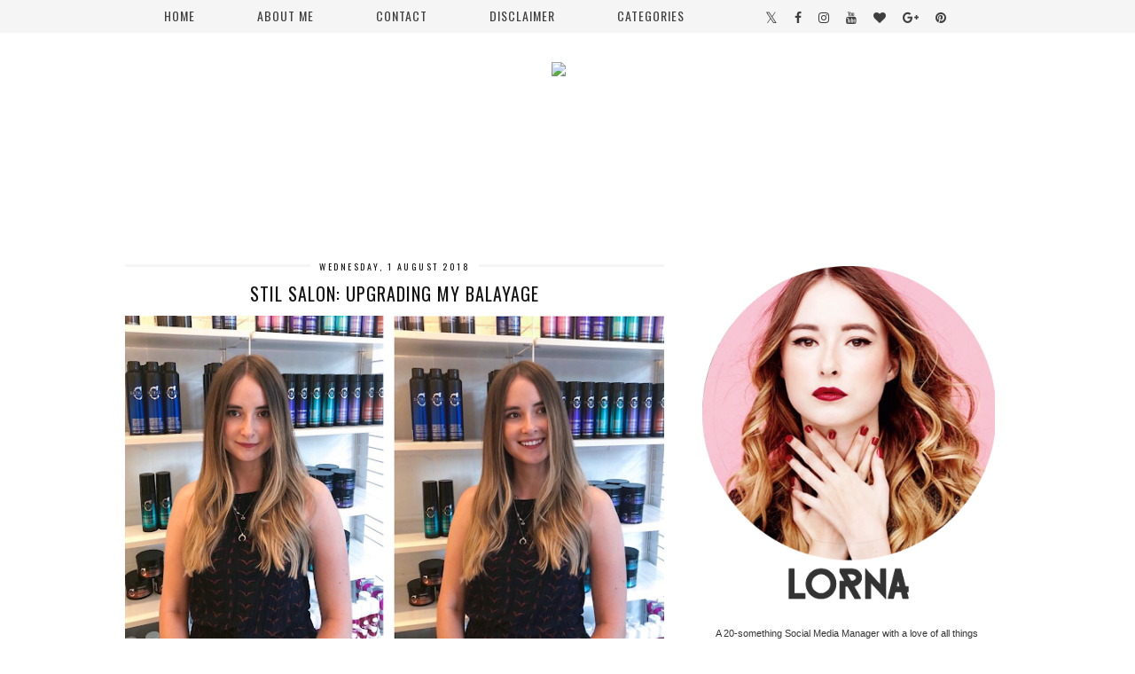

--- FILE ---
content_type: text/html; charset=UTF-8
request_url: https://www.studsanddreams.com/2018/08/
body_size: 21398
content:
<!DOCTYPE html>
<html class='v2' dir='ltr' xmlns='http://www.w3.org/1999/xhtml' xmlns:b='http://www.google.com/2005/gml/b' xmlns:data='http://www.google.com/2005/gml/data' xmlns:expr='http://www.google.com/2005/gml/expr'>
<head>
<link href='https://www.blogger.com/static/v1/widgets/335934321-css_bundle_v2.css' rel='stylesheet' type='text/css'/>
<meta content='width=1100' name='viewport'/>
<meta content='text/html; charset=UTF-8' http-equiv='Content-Type'/>
<meta content='blogger' name='generator'/>
<link href='https://www.studsanddreams.com/favicon.ico' rel='icon' type='image/x-icon'/>
<link href='https://www.studsanddreams.com/2018/08/' rel='canonical'/>
<link rel="alternate" type="application/atom+xml" title="Studs and Dreams - Atom" href="https://www.studsanddreams.com/feeds/posts/default" />
<link rel="alternate" type="application/rss+xml" title="Studs and Dreams - RSS" href="https://www.studsanddreams.com/feeds/posts/default?alt=rss" />
<link rel="service.post" type="application/atom+xml" title="Studs and Dreams - Atom" href="https://www.blogger.com/feeds/879061742763082510/posts/default" />
<!--Can't find substitution for tag [blog.ieCssRetrofitLinks]-->
<meta content='https://www.studsanddreams.com/2018/08/' property='og:url'/>
<meta content='Studs and Dreams' property='og:title'/>
<meta content='A 20-something Social Media Manager with a love of all things beauty and fashion, who can&#39;t quite stop buying things writes the beauty blog Studs and Dreams. ' property='og:description'/>
<title>Studs and Dreams: August 2018</title>
<style id='page-skin-1' type='text/css'><!--
body{background:#fff;}
body, .body-fauxcolumn-outer {
font: normal normal 11px verdana, arial, sans-serif;
color: #333;
padding: 0;
}
html body .region-inner {
min-width: 0;
max-width: 100%;
width: auto;
}
a:link {
text-decoration:none;
color: #000; -webkit-transition: color 0.3s ease-out; -moz-transition: color 0.3s ease-out; -ms-transition: color 0.3s ease-out; -o-transition: color 0.3s ease-out; transition: color 0.3s ease-out;
margin:0 !important;
max-width:100%;
}#cookieChoiceInfo {display: none !important;}
a:visited {
text-decoration:none;
color: #000;
}
a:hover {
text-decoration:none;
color: #ddd;
}
.post-body a:link {
text-decoration:underline;
color: #999;
margin:0 !important; -webkit-transition: color 0.3s ease-out; -moz-transition: color 0.3s ease-out; -ms-transition: color 0.3s ease-out; -o-transition: color 0.3s ease-out; transition: color 0.3s ease-out;
}
.header-back{background:url(https://sites.google.com/site/pipdigz/studsanddreamsheader2.jpg) center top no-repeat; margin-top:38px;height:220px; width:100%;}
.header-back2{
height: 250px;
position: absolute;
text-align: center;
top: 32px;
width: 100%;
z-index: 7;
}
.header-back2 > img{
margin-right:20px;
}
#Header1{display:none;}
.git_title {font: 15px oswald,sans-serif;letter-spacing: 1px;text-transform: uppercase;font-weight: 400 !important;}
.post_here_link {display: none;}
#git_wrapper_1,#git_wrapper_2,#git_wrapper_3,#git_wrapper_4,#git_wrapper_5,#git_wrapper_6,#git_wrapper_7,#git_wrapper_8,#git_wrapper_9,#git_wrapper_10,#git_wrapper_11{border:none !important;}
.gslide_img {border: none !important;}
.navbar{display:none;}
#header-inner{margin-top:50px;}
.body-fauxcolumn-outer .fauxcolumn-inner {
background: transparent none repeat scroll top left;
_background-image: none;
}
.body-fauxcolumn-outer .cap-top {
position: absolute;
z-index: 1;
height: 400px;
width: 100%;
}
.body-fauxcolumn-outer .cap-top .cap-left {
width: 100%;
background: transparent none repeat-x scroll top left;
_background-image: none;
}
.content-outer {
margin-bottom: 1px;
}
.content-inner {
background-color: #fff;
}
#crosscol.section{margin:0;}
.widget li{list-style:none;}
.socialz img {width:24px;height:24px;margin:2px 7px;padding:0 1px;opacity:.6;-webkit-transition: all 0.3s ease-out; -moz-transition: all 0.3s ease-out; -ms-transition: all 0.3s ease-out; -o-transition: all 0.3s ease-out;transition: all 0.3s ease-out;}
.socialz img:hover {opacity:1;}
.sidebar h2,.foot .title {
font: 12px oswald, arial,sans-serif;
background: #f5f5f5;
color:#666;
letter-spacing: 2px;
text-align: center;
text-transform: uppercase;
padding:2px 0;
margin-bottom:15px;
}
.status-msg-body{font:10px arial, sans-serif;text-transform:uppercase;letter-spacing:1px;color:#666;}
.status-msg-border{border:1px solid #666; opacity:0.25;}
/* Header
----------------------------------------------- */
.header-outer {
background: transparent none repeat-x scroll 0 -400px;
_background-image: none;
}
.Header h1 {
font: 80px 'Oswald',sans-serif;
color: #666;
text-align:center;
letter-spacing:6px;
margin-bottom: 20px;
text-transform: uppercase;
}
#Header1_headerimg{margin:15px auto 35px;}
.Header h1 a {
color: #666;
}
.Header .description {
font-size: 18px;
color: #666;
text-align:center;
}
.header-inner .Header .titlewrapper {
padding: 0 0 10px;
}
.header-inner .Header .descriptionwrapper {
padding: 0 0;
display:none;
}
/* Tabs
----------------------------------------------- */
.widget.PageList{background:#f8f8f8;}
.tabs-inner .widget ul {
font: 20px oswald, arial,sans-serif;
}
.tabs-inner .widget li a {
display: inline-block;
padding: .7em 4em;
color:#666;
text-transform:uppercase;
letter-spacing:2px;
font-size:13px; transition: background-color 0.3s ease-out; -o-transition: background-color 0.3s ease-out; -moz-transition: background-color 0.3s ease-out; -webkit-transition: background-color 0.3s ease-out;
}
.tabs-inner .widget li:first-child a {
}
.tabs-inner .widget li a:hover {
background:#e1e1e1;
text-decoration: none;
}
.PageList LI.selected A{font-weight:normal !important;}
.tabs-inner {padding: 0 10px !important;}
.tabs .widget li, .tabs .widget li {
display:inline;
float:none;
}
.PageList {
text-align:center;
margin-right:20px;
}
.navdiv{
position:fixed;
top:0;
z-index:9;
background:#f5f5f5;
width:100%;
font:14px oswald,arial,sans-serif;
text-transform:uppercase;
letter-spacing:1px;
height:37px;
opacity: .94;
text-align:center;
}
.navdiv a{color:#333;}
nav {
margin-left: -100px;
text-align: center;
line-height:.8em;
}
.search-float {
display: inline-block;
margin-left: 10px;
position: relative;
top: -12px;
left:8px;
}
.dropdown {
}
nav ul ul {
display: none;
}
nav ul li:hover > ul {
display: block;
}
nav ul {
background: #f5f5f5;
list-style: none;
position: relative;
display: inline-table;
margin:0;
padding:0;
line-height:1.2em;
}
nav ul:after {
content: ""; clear: both; display: block;
}
nav ul li {
float: left;
z-index:5000;
}
nav ul li:hover {
background: #ddd;
}
nav ul a:hover {
color: #000;
background:#e5e5e5;
}
nav ul li a {
display: block;
padding: 10px 35px;
color: #555;
text-decoration: none;
background:#f5f5f5;
}
nav ul ul {
background: #fff;
padding: 0;
position: absolute;
top: 100%;
}
nav ul ul li {
float: none;
position: relative;
}
nav ul ul li a {
padding: 9px 44px;
color: #999;
background:#fefefe;
}
nav ul ul li a:hover {
background: #ddd;
color:#000;
}
nav ul ul ul {
position: absolute;
left: 100%;
top:0;
}
.social-top {display:inline-block;position: relative;top: -11px;right:-52px;}
.fa {font-size:20px;color:#333; margin-right: 14px; transition: all 0.2s ease-out; -o-transition: all 0.2s ease-out; -moz-transition: all 0.2s ease-out; -webkit-transition: all 0.2s ease-out;}
.fa-twitter:hover {color:#99ffcc}
.fa-facebook:hover {color:#9999ff}
.fa-pinterest:hover {color:#cc99ff}
.fa-instagram:hover {color:#6affff}
.fa-heart:hover {color:#66ccff}
.fa-tumblr:hover {color:#66ccff}
.fa-youtube:hover {color:#cc99ff}
.fa-google-plus:hover {color:#ff99ff}
.icon-blogger{font-size:18px;}
.icon-blogger:hover {color:#99ccff}
.sharez{margin-right:10px;font:16px oswald,sans-serif;letter-spacing:2px;}
/* Columns
----------------------------------------------- */
.main-outer {
}
.sidebar {
text-align:center;
}
/* Headings
----------------------------------------------- */
h2 {
margin: 0 0 1em 0;
color: #000;
}
/* Widgets
----------------------------------------------- */
.widget .zippy {
color: #999;
}
.widget .popular-posts ul {
list-style: none;
padding:0;
}
.widget.Stats {
text-align: center;
}
.widget img {
max-width: 100%;
height:auto;
}
.Image h2 {display:none;}
.sticky{
position: fixed;
top: 0;
left: 0;
width: 100%;
opacity: .93;
}
.PopularPosts .item-thumbnail {float:none;margin:0;overflow: hidden;height:210px;}
.resizethumbnailpop {width:100%;height:auto;}
.PopularPosts .item-title {
font: 12px oswald,sans-serif;
letter-spacing: 1px;
padding-bottom: 0.2em;
text-transform: uppercase;
}
.PopularPosts img{width:100%;height:auto;transition: all 0.2s ease-out; -o-transition: all 0.2s ease-out; -moz-transition: all 0.2s ease-out; -webkit-transition: all 0.2s ease-out;}
.PopularPosts img:hover{opacity:.7;}
.popular-posts .item-snippet {display: none;}
/* Posts
----------------------------------------------- */
h2.date-header {
font: 10px 'Oswald',arial,sans-serif;
color: #111;
height:3px;
letter-spacing: 1px;
margin: 0 !important;
text-align:center;
/* border-bottom: 1px solid #A4A4A4;
border-top: 1px solid #A4A4A4; */
background:#f5f5f5;
}
.date-header span {
background-color: #fff;
padding: 0 10px;
position: relative;
top: -5px;
letter-spacing:2.5px;
text-transform:uppercase;
}
.status-msg-wrap{margin: 30px auto !important;font-size:100%;}
.main-inner {
padding-bottom: 30px;
}
.main-inner .column-center-inner {
padding: 0 0;
}
.main-inner .column-center-inner .section {
margin: 0 1em;
}
.post {
margin: 0 0 55px 0;
}
.comments h4 {
font: 18px 'oswald',arial,sans-serif;
text-transform:uppercase;
letter-spacing:1.5px;
margin: .5em 0 0;
color:#111;
}
h3.post-title{
font: 20px 'Oswald',Arial,sans-serif;
margin: .75em 0 0;
text-align:center;
text-transform:uppercase;
letter-spacing:1px;
color:#111;
}
.post-title a{
text-decoration:none;
color:#111;
padding:3px;
}
.post-title a:hover {
color:#ddd;
}
.post-body {
font-size: 100%;
line-height: 2;
position: relative;
text-align:justify;
}
.post-body img{max-width:100%;height:auto;padding:0 !important;margin:0;}
.post-body .tr-caption-container, .Profile img, .Image img,
.BlogList .item-thumbnail img {
padding: 2px;
}
.post-body img, .post-body .tr-caption-container {
padding: 5px;
}
.post-body .tr-caption-container {
color: #333333;
}
.post-body .tr-caption-container img {
padding: 0;
background: transparent;
border: none;
}
.post-header {
margin: 0 0 1em;
line-height: 1.6;
font-size: 90%;
}
.post-footer {
margin: 20px -2px 0;
padding: 5px 10px;
background-color: #f9f9f9;
line-height: 1.6;
font: 10px 'oswald',arial,sans-serif;
text-transform:uppercase;
letter-spacing: 1px;
}
#comments .comment-author {
padding-top: 1.5em;
border-top: 1px solid transparent;
background-position: 0 1.5em;
}
#comments .comment-author:first-child {
padding-top: 0;
border-top: none;
}
.avatar-image-container {
margin: .2em 0 0;
}
#comments .avatar-image-container img {
border: 1px solid #eeeeee;
}
input.gsc-search-button,input.gsc-input,.follow-by-email-address{border:1px solid #ccc !important;}
input.gsc-input {width:97% !important;}
.follow-by-email-submit{border:1px solid #ccc !important; background:#eee !important; color:#222 !important; border-radius: 0 !important;}
/* Comments
----------------------------------------------- */
.comments .comments-content .icon.blog-author {
background-repeat: no-repeat;
background-image: url([data-uri]);
}
.comments .comments-content .loadmore a {
border-top: 1px solid #999999;
border-bottom: 1px solid #999999;
}
.comments .comment-thread.inline-thread {
background-color: #ffffff;
}
.comments .continue {
border-top: 2px solid #999999;
}
/* Accents
---------------------------------------------- */
.section-columns td.columns-cell {
border-left: 0px solid transparent;
}
.blog-pager-older-link, .home-link,
.blog-pager-newer-link {
background-color: #fff;
padding: 5px;
}
.footer-outer {
border-top: 1px solid #ddd;
}
#blog-pager a{font:18px 'Oswald',sans-serif;color:#000;text-transform:uppercase;letter-spacing:1px;-webkit-transition: all 0.25s ease-out; -moz-transition: all 0.25s ease-out; -ms-transition: all 0.25s ease-out; -o-transition: all 0.25s ease-out;transition: all 0.25s ease-out;}
#blog-pager a:hover{opacity:.5;}
.blog-pager-newer-link {
background: url(https://sites.google.com/site/pipdig1/generic_left.png) no-repeat scroll left center #fff;
padding-left: 22px;
}
.blog-pager-older-link {
background: url(https://sites.google.com/site/pipdig1/generic_right.png) no-repeat scroll right center #fff;
padding-right: 22px;
}
.blog-feeds,.post-feeds {
font: 12px oswald,sans-serif;
letter-spacing: 2px;
text-transform: uppercase;
}
/* Mobile
----------------------------------------------- */
body.mobile  {
background-size: auto;
}
.mobile #Header1{display:inline;}
.mobile .body-fauxcolumn-outer {
background: transparent none repeat scroll top left;
}
.mobile .body-fauxcolumn-outer .cap-top {
background-size: 100% auto;
}
.mobile .content-outer {
}
body.mobile .AdSense {
margin: 0 -0;
}
.mobile .tabs-inner .widget ul {
margin-left: 0;
margin-right: 0;
}
.mobile .post {
margin: 0;
}
.mobile .main-inner .column-center-inner .section {
margin: 0;
}
.mobile .date-header span {
padding: 0.1em 10px;
margin: 0 -10px;
font:10px arial,sans-serif;
letter-spacing:1px;
}
.mobile h3.post-title {
margin: 10px 0 0 0;
}
.mobile .blog-pager {
background: transparent none no-repeat scroll top center;
}
.mobile .footer-outer {
border-top: none;
}
.mobile .main-inner, .mobile .footer-inner {
background-color: #ffffff;
}
.mobile-index-contents {
color: #333333;
margin-right:0;
}
.mobile-link-button {
background-color: #000000;
}
.mobile-link-button a:link, .mobile-link-button a:visited {
color: #ffffff;
}
.mobile .tabs-inner .section:first-child {
border-top: none;
}
.mobile .tabs-inner .PageList .widget-content {
background-color: #eeeeee;
color: #000000;
border-top: 1px solid #dddddd;
border-bottom: 1px solid #dddddd;
}
.mobile .tabs-inner .PageList .widget-content .pagelist-arrow {
border-left: 0px solid #dddddd;
}
.mobile-index-title{font:15px oswald, sans-serif;text-transform:uppercase;letter-spacing:2px;width:95%;}
.mobile #lws_0 {
display: none;
}
.mobile #Header1_headerimg {
margin: 20px auto 20px;
}
.mobile .PageList {
display:inline;
}
.mobile-index-thumbnail{float:none;}
.mobile-index-thumbnail img {width:100% !important;height:auto;}
.mobile #uds-searchControl {display:none;}
.mobile .Header h1 {margin:30px auto 12px;}
.mobile #blog-pager a {color:#fff;}
.mobile .related-posts-widget {display:none;}
.mobile-desktop-link a {color: #000 !important;}
html .tabs-inner .widget select {text-align:center;text-transform:uppercase;letter-spacing:2px;font:13px oswald,sans-serif;color:#444;}
.mobile #header-inner {margin-top:0;}
.mobile .navdiv{display:none}
.mobile .header-back,.mobile .header-back2{display:none!important;}
.addthis_toolbox a{display:inline-block!important;}
--></style>
<meta content='650f38824d6ff9d09327de737cb6d0b8' name='p:domain_verify'/>
<style id='template-skin-1' type='text/css'><!--
body {
min-width: 1040px;
}
.content-outer, .content-fauxcolumn-outer, .region-inner {
min-width: 1040px;
max-width: 1040px;
_width: 1040px;
}
.main-inner .columns {
padding-left: 0px;
padding-right: 390px;
}
.main-inner .fauxcolumn-center-outer {
left: 0px;
right: 390px;
/* IE6 does not respect left and right together */
_width: expression(this.parentNode.offsetWidth -
parseInt("0px") -
parseInt("390px") + 'px');
}
.main-inner .fauxcolumn-left-outer {
width: 0px;
}
.main-inner .fauxcolumn-right-outer {
width: 390px;
}
.main-inner .column-left-outer {
width: 0px;
right: 100%;
margin-left: -0px;
}
.main-inner .column-right-outer {
width: 390px;
margin-right: -390px;
}
#layout {
min-width: 0;
}
#layout .content-outer {
min-width: 0;
width: 800px;
}
#layout .region-inner {
min-width: 0;
width: auto;
}
--></style>
<link href='https://pipdigz.co.uk/css/core.css' media='all' rel='stylesheet' type='text/css'/>
<link href='//fonts.googleapis.com/css?family=Oswald:400,700' rel='stylesheet' type='text/css'/>
<script src='//ajax.googleapis.com/ajax/libs/jquery/1.8.2/jquery.min.js' type='text/javascript'></script>
<script src='//cdnjs.cloudflare.com/ajax/libs/fitvids/1.1.0/jquery.fitvids.min.js' type='text/javascript'></script>
<script>
var clementine = "clementine";
</script>
<link href='https://www.blogger.com/dyn-css/authorization.css?targetBlogID=879061742763082510&amp;zx=64e240af-93e8-4d0b-87d0-f441ac7a963e' media='none' onload='if(media!=&#39;all&#39;)media=&#39;all&#39;' rel='stylesheet'/><noscript><link href='https://www.blogger.com/dyn-css/authorization.css?targetBlogID=879061742763082510&amp;zx=64e240af-93e8-4d0b-87d0-f441ac7a963e' rel='stylesheet'/></noscript>
<meta name='google-adsense-platform-account' content='ca-host-pub-1556223355139109'/>
<meta name='google-adsense-platform-domain' content='blogspot.com'/>

<!-- data-ad-client=ca-pub-6946741090988183 -->

</head>
<body class='loading'>
<div class='navbar section' id='navbar'><div class='widget Navbar' data-version='1' id='Navbar1'><script type="text/javascript">
    function setAttributeOnload(object, attribute, val) {
      if(window.addEventListener) {
        window.addEventListener('load',
          function(){ object[attribute] = val; }, false);
      } else {
        window.attachEvent('onload', function(){ object[attribute] = val; });
      }
    }
  </script>
<div id="navbar-iframe-container"></div>
<script type="text/javascript" src="https://apis.google.com/js/platform.js"></script>
<script type="text/javascript">
      gapi.load("gapi.iframes:gapi.iframes.style.bubble", function() {
        if (gapi.iframes && gapi.iframes.getContext) {
          gapi.iframes.getContext().openChild({
              url: 'https://www.blogger.com/navbar/879061742763082510?origin\x3dhttps://www.studsanddreams.com',
              where: document.getElementById("navbar-iframe-container"),
              id: "navbar-iframe"
          });
        }
      });
    </script><script type="text/javascript">
(function() {
var script = document.createElement('script');
script.type = 'text/javascript';
script.src = '//pagead2.googlesyndication.com/pagead/js/google_top_exp.js';
var head = document.getElementsByTagName('head')[0];
if (head) {
head.appendChild(script);
}})();
</script>
</div></div>
<div class='navdiv'>
<nav style='display:inline-block;'>
<ul class='dropdown'>
<li><a href='/'>Home</a></li>
<li><a href='/p/about-me.html'>About Me</a></li>
<li><a href='/p/contact.html'>Contact</a></li>
<li><a href='/p/disclaimer.html'>disclaimer</a></li>
<li class='parent'><a href='#'>Categories</a>
<ul>
<li><a href='/search/label/Beauty'>Beauty</a></li>
<li><a href='/search/label/Fashion'>Fashion</a></li>
<li><a href='/search/label/Lifestyle'>Lifestyle</a></li>
</ul>
</li>
</ul>
</nav>
<div class='social-top'>
<a href='https://twitter.com/studsanddreams' target='_blank'><i class='fa fa-twitter'></i></a>
<a href='https://www.facebook.com/studsanddreams' target='_blank'><i class='fa fa-facebook'></i></a>
<a href='https://instagram.com/studsanddreams' target='_blank'><i class='fa fa-instagram'></i></a>
<a href='https://www.youtube.com/user/studsanddreams' target='_blank'><i class='fa fa-youtube'></i></a>
<a href='https://www.bloglovin.com/blogs/studs-dreams-3793754' target='_blank'><i class='fa fa-heart'></i></a>
<a href='https://plus.google.com/u/0/+LornaPatrick/' target='_blank'><i class='fa fa-google-plus'></i></a>
<a href='https://pinterest.com/studsanddreams' target='_blank'><i class='fa fa-pinterest'></i></a>
<!--<a href='https://www.blogger.com/follow-blog.g?blogID=879061742763082510' target='_blank'><i class='fa icon-blogger'/></a>-->
</div>
</div>
<div class='header-back'></div>
<div class='header-back2'><img nopin='nopin' src='https://sites.google.com/site/pipdigz/lorna-header.png'/></div>
<div class='body-fauxcolumns'>
<div class='fauxcolumn-outer body-fauxcolumn-outer'>
<div class='cap-top'>
<div class='cap-left'></div>
<div class='cap-right'></div>
</div>
<div class='fauxborder-left'>
<div class='fauxborder-right'></div>
<div class='fauxcolumn-inner'>
</div>
</div>
<div class='cap-bottom'>
<div class='cap-left'></div>
<div class='cap-right'></div>
</div>
</div>
</div>
<div class='content'>
<div class='content-fauxcolumns'>
<div class='fauxcolumn-outer content-fauxcolumn-outer'>
<div class='cap-top'>
<div class='cap-left'></div>
<div class='cap-right'></div>
</div>
<div class='fauxborder-left'>
<div class='fauxborder-right'></div>
<div class='fauxcolumn-inner'>
</div>
</div>
<div class='cap-bottom'>
<div class='cap-left'></div>
<div class='cap-right'></div>
</div>
</div>
</div>
<div class='content-outer'>
<div class='content-cap-top cap-top'>
<div class='cap-left'></div>
<div class='cap-right'></div>
</div>
<div class='fauxborder-left content-fauxborder-left'>
<div class='fauxborder-right content-fauxborder-right'></div>
<div class='content-inner'>
<header>
<div class='header-outer'>
<div class='header-cap-top cap-top'>
<div class='cap-left'></div>
<div class='cap-right'></div>
</div>
<div class='fauxborder-left header-fauxborder-left'>
<div class='fauxborder-right header-fauxborder-right'></div>
<div class='region-inner header-inner'>
<div class='header section' id='header'><div class='widget Header' data-version='1' id='Header1'>
<div id='header-inner'>
<a href='https://www.studsanddreams.com/' style='display: block'>
<img alt='Studs and Dreams' height='250px; ' id='Header1_headerimg' nopin='nopin' src='https://blogger.googleusercontent.com/img/b/R29vZ2xl/AVvXsEhg6BHLYbrtfXeSCDRYBpRkJC_sxm4KDTNNzcvXRK-kgY_zRdJC9qgYWAdP_ipBihKl9FhgmiHugeKkJqphdkhrsx0ZCqxxWirWneFC8jhR9ST8_HJycLEG2eRVXFDr01fJBebfgFUPUPc/s1600/Untitled-1.png' style='display: block' width='880px; '/>
</a>
</div>
</div></div>
</div>
</div>
<div class='header-cap-bottom cap-bottom'>
<div class='cap-left'></div>
<div class='cap-right'></div>
</div>
</div>
</header>
<div class='tabs-outer'>
<div class='tabs-cap-top cap-top'>
<div class='cap-left'></div>
<div class='cap-right'></div>
</div>
<div class='fauxborder-left tabs-fauxborder-left'>
<div class='fauxborder-right tabs-fauxborder-right'></div>
<div class='region-inner tabs-inner'>
<div class='tabs no-items section' id='crosscol'></div>
<div class='tabs no-items section' id='crosscol-overflow'></div>
</div>
</div>
<div class='tabs-cap-bottom cap-bottom'>
<div class='cap-left'></div>
<div class='cap-right'></div>
</div>
</div>
<div class='main-outer'>
<div class='main-cap-top cap-top'>
<div class='cap-left'></div>
<div class='cap-right'></div>
</div>
<div class='fauxborder-left main-fauxborder-left'>
<div class='fauxborder-right main-fauxborder-right'></div>
<div class='region-inner main-inner'>
<div class='columns fauxcolumns'>
<div class='fauxcolumn-outer fauxcolumn-center-outer'>
<div class='cap-top'>
<div class='cap-left'></div>
<div class='cap-right'></div>
</div>
<div class='fauxborder-left'>
<div class='fauxborder-right'></div>
<div class='fauxcolumn-inner'>
</div>
</div>
<div class='cap-bottom'>
<div class='cap-left'></div>
<div class='cap-right'></div>
</div>
</div>
<div class='fauxcolumn-outer fauxcolumn-left-outer'>
<div class='cap-top'>
<div class='cap-left'></div>
<div class='cap-right'></div>
</div>
<div class='fauxborder-left'>
<div class='fauxborder-right'></div>
<div class='fauxcolumn-inner'>
</div>
</div>
<div class='cap-bottom'>
<div class='cap-left'></div>
<div class='cap-right'></div>
</div>
</div>
<div class='fauxcolumn-outer fauxcolumn-right-outer'>
<div class='cap-top'>
<div class='cap-left'></div>
<div class='cap-right'></div>
</div>
<div class='fauxborder-left'>
<div class='fauxborder-right'></div>
<div class='fauxcolumn-inner'>
</div>
</div>
<div class='cap-bottom'>
<div class='cap-left'></div>
<div class='cap-right'></div>
</div>
</div>
<!-- corrects IE6 width calculation -->
<div class='columns-inner'>
<div class='column-center-outer'>
<div class='column-center-inner'>
<div class='main section' id='main'><div class='widget Blog' data-version='1' id='Blog1'>
<div class='blog-posts hfeed'>

          <div class="date-outer">
        
<h2 class='date-header'><span>Wednesday, 1 August 2018</span></h2>

          <div class="date-posts">
        
<div class='post-outer'>
<div class='post hentry' itemprop='blogPost' itemscope='itemscope' itemtype='http://schema.org/BlogPosting'>
<meta content='https://blogger.googleusercontent.com/img/b/R29vZ2xl/AVvXsEj1EO2pZed5ypgTxs-4ABBPxA944365raMg6fkT2HC_vNg69Qss4RiTIebaqD0ESjIow-s36IQ3hL1oqeIAAvUPYsvaYy91E7i3TVz49TEceC2n4gFoTX4_n8WqWFBVAWFKW23O3QJa8KTh/s640/stil_salon_lumiere_lights.png' itemprop='image_url'/>
<meta content='879061742763082510' itemprop='blogId'/>
<meta content='2904042262852287928' itemprop='postId'/>
<a name='2904042262852287928'></a>
<h3 class='post-title entry-title' itemprop='name'>
<a href='https://www.studsanddreams.com/2018/08/stil-salon-upgrading-my-balayage.html'>Stil Salon: Upgrading My Balayage</a>
</h3>
<div class='post-header'>
<div class='post-header-line-1'></div>
</div>
<div class='post-body entry-content' id='post-body-2904042262852287928' itemprop='description articleBody'>
<div class="separator" style="clear: both; text-align: center;">
<a href="https://blogger.googleusercontent.com/img/b/R29vZ2xl/AVvXsEj1EO2pZed5ypgTxs-4ABBPxA944365raMg6fkT2HC_vNg69Qss4RiTIebaqD0ESjIow-s36IQ3hL1oqeIAAvUPYsvaYy91E7i3TVz49TEceC2n4gFoTX4_n8WqWFBVAWFKW23O3QJa8KTh/s1600/stil_salon_lumiere_lights.png" imageanchor="1" style="margin-left: 1em; margin-right: 1em;"><img border="0" data-original-height="956" data-original-width="1426" height="428" src="https://blogger.googleusercontent.com/img/b/R29vZ2xl/AVvXsEj1EO2pZed5ypgTxs-4ABBPxA944365raMg6fkT2HC_vNg69Qss4RiTIebaqD0ESjIow-s36IQ3hL1oqeIAAvUPYsvaYy91E7i3TVz49TEceC2n4gFoTX4_n8WqWFBVAWFKW23O3QJa8KTh/s640/stil_salon_lumiere_lights.png" width="640" /></a></div>
<div class="separator" style="background-color: white; clear: both; line-height: 18px;">
<span style="font-family: inherit;"><br /></span></div>
<div class="separator" style="background-color: white; clear: both; line-height: 18px;">
<span style="font-family: inherit;"><br /></span></div>
<div class="separator" style="background-color: white; clear: both; line-height: 18px;">
<span style="font-family: inherit;">My blonde balayage has finally had an upgrade and I'm so excited to say it was at the beautiful <a href="http://www.stil-salon.com/" target="_blank">STIL Salon</a> in Notting Hill.&nbsp;</span></div>
<div class="separator" style="background-color: white; clear: both; line-height: 18px;">
<span style="font-family: inherit;"><br /></span></div>
<div class="separator" style="background-color: white; clear: both; line-height: 18px;">
<span style="font-family: inherit;">I am very low maintenance when it comes to my hair. My hair is long and I love having bit of colour through it to give it some texture. I have never dyed my whole head of hair, because I'm not sure I could deal with the upkeep but an ombre or balayage gives me that something something I need. If you've followed my blog for a while you might just know a bit about my hair history. I used to dye my hair at home with that classic L'Oreal Wild Ombre box dye that everyone used to use, then I finally ventured out to a salon to upgrade the ombre into something a little more natural - the balayage.&nbsp;</span></div>
<div class="separator" style="background-color: white; clear: both; line-height: 18px;">
<span style="font-family: inherit;"><br /></span></div>
<div class="separator" style="background-color: white; clear: both; line-height: 18px;">
<span style="font-family: inherit;">I have kept this up for a few years now, but I have to say my experience at STIL Salon has blown my mind. From the super friendly team, to the interior of the salon and the serious skill to get the finished look and of course not forgetting the cute pup Bertie - I think I may have just found a new favourite salon as they seriously hit the nail on the head with the colour and cut I was going for this time around as everything is personalised.&nbsp;</span></div>
<div class="separator" style="background-color: white; clear: both; line-height: 18px;">
<span style="font-family: inherit;"><br /></span></div>
<div class="separator" style="background-color: white; clear: both; line-height: 18px;">
<span style="font-family: inherit;">Trying something (and somewhere!) new with your hair can be a little daunting, but if you come along to STIL, I promise you you'll be in safe hands.&nbsp;</span></div>
<div class="separator" style="background-color: white; clear: both; line-height: 18px;">
<span style="font-family: inherit;"><br /></span></div>
<h2>
<span style="font-family: inherit;">The Consultation&nbsp;</span></h2>
<div class="separator" style="clear: both; text-align: center;">
<a href="https://blogger.googleusercontent.com/img/b/R29vZ2xl/AVvXsEiIC_LjHSLYbAERo_21tNsODMmCKLow9tMjbYyOelcv21t-jhF6bdIV4NE1rcidSg3gXafa6uvjYDdUWXSgoFLLdcts-eTxiJT2PJvlC5UT7NUgG41R4twh-MNrSLV74fkWv3ls6oY4AVcw/s1600/stil_salon_consultation.png" imageanchor="1" style="margin-left: 1em; margin-right: 1em;"><img border="0" data-original-height="816" data-original-width="1178" height="442" src="https://blogger.googleusercontent.com/img/b/R29vZ2xl/AVvXsEiIC_LjHSLYbAERo_21tNsODMmCKLow9tMjbYyOelcv21t-jhF6bdIV4NE1rcidSg3gXafa6uvjYDdUWXSgoFLLdcts-eTxiJT2PJvlC5UT7NUgG41R4twh-MNrSLV74fkWv3ls6oY4AVcw/s640/stil_salon_consultation.png" width="640" /></a></div>
<div>
<span style="font-family: inherit;"><br /></span></div>
<div>
<span style="font-family: inherit;"><br /></span></div>
<div>
I first visited the salon a few weeks ago to meet Craig Clark, my colourist (the INCREDIBLE Colour Director at STIL Salon) to talk through what I wanted and get a patch test.&nbsp;</div>
<div>
<br /></div>
<div>
I arrived and was greeted by the Front of House Manager, Andrew - who I have to say makes the experience SO much better. Every salon should have an Andrew. He is so attentive, so kind and genuinely cares for everyone.&nbsp;</div>
<div>
<br /></div>
<div>
Craig then talked me through the current trends and the type of blonde he recommended for my balayage, matching the colour and tone to my skin and eye colour. This is so clever and makes so much sense to me - and as the customer it's so nice understanding the thought process behind this and really trust that the colour is going to suit you personally which makes the whole experience so much more relaxing.&nbsp;</div>
<div>
<br /></div>
<div>
We decided on their Lumiere Lights service (similar to balayage but it's a freehand, grading colouring technique designed by STIL to lighten the hair effortlessly and naturally) with some Contouring to enhance my facial features.&nbsp;</div>
<div>
<br /></div>
<div>
After the patch test, I headed home excited to return in a few days to get my colour on.&nbsp;</div>
<div>
<br /></div>
<h2>
The Colour</h2>
<div class="separator" style="clear: both; text-align: center;">
<a href="https://blogger.googleusercontent.com/img/b/R29vZ2xl/AVvXsEjy0LuJb-DzkXab7m-sy2N0tbBnJBWG_1bQXfKgbCHvoUCHJXxKx43BPWIo4fg0qX8B2fTNd8zF40gFly4kZrjOjF1S016OLgV9MVHTa8sjrf6B930QuxvsSWCweFfx_SrUDOAP9B1bty_3/s1600/stil_salon_colour_craig_clark.png" imageanchor="1" style="margin-left: 1em; margin-right: 1em;"><img border="0" data-original-height="1024" data-original-width="1563" height="418" src="https://blogger.googleusercontent.com/img/b/R29vZ2xl/AVvXsEjy0LuJb-DzkXab7m-sy2N0tbBnJBWG_1bQXfKgbCHvoUCHJXxKx43BPWIo4fg0qX8B2fTNd8zF40gFly4kZrjOjF1S016OLgV9MVHTa8sjrf6B930QuxvsSWCweFfx_SrUDOAP9B1bty_3/s640/stil_salon_colour_craig_clark.png" width="640" /></a></div>
<div>
<br /></div>
<div>
<br /></div>
<div>
I actually ended up getting my cut and colour done separately due to terrible time management on my side (but Andrew helped to organise this with no problem). Craig talked me through our thoughts on the colour again to ensure I was comfortable with the tone and to confirm what we were going for today.&nbsp;</div>
<div>
<br /></div>
<div>
The experience was super comfortable and oh boy, the finished look was even better than I could have imagined. Craig used the TIGI Copyright Custom Care Repair range to wash out all of the dye and toner while repairing and hydrating my hair at the same time ensuring it's condition is still great post-colour.&nbsp;</div>
<div>
<br /></div>
<div>
The blend was perfect, as was the tone, it matches my skin tone perfectly and I am so happy with the results. Forget dreaming about how much you're going to like it when it 'grows out a bit', I was just so incredibly happy with it from the get go.&nbsp;</div>
<div>
<br /></div>
<div>
Craig seriously knows what he's talking about with colour and if you go to visit him at STIL, I 100% recommend that you put your hair faith in his hands. I took his opinion and I am so pleased with the results. Hair colour genius! I'm even tempted to go a little lighter and maybe a bit higher like he suggested next time...&nbsp;</div>
<div>
<br /></div>
<h2>
The Cut</h2>
<div class="separator" style="clear: both; text-align: center;">
<a href="https://blogger.googleusercontent.com/img/b/R29vZ2xl/AVvXsEhXZedTQegFwEdkCH-2ThjR8BNvhFk9J-ZpWP1kNysyK2Wn2SjT81G4j3WVJDXU5SigLKtLhadG1I3LajWlciyNSBFgCjKWJkXH0qrD3zVI5-Ro8Bj0BvuZlMXLkAEqWzlvMHVglrW9BhBa/s1600/stil_Salon_cut_federico.png" imageanchor="1" style="margin-left: 1em; margin-right: 1em;"><img border="0" data-original-height="913" data-original-width="1335" height="436" src="https://blogger.googleusercontent.com/img/b/R29vZ2xl/AVvXsEhXZedTQegFwEdkCH-2ThjR8BNvhFk9J-ZpWP1kNysyK2Wn2SjT81G4j3WVJDXU5SigLKtLhadG1I3LajWlciyNSBFgCjKWJkXH0qrD3zVI5-Ro8Bj0BvuZlMXLkAEqWzlvMHVglrW9BhBa/s640/stil_Salon_cut_federico.png" width="640" /></a></div>
<div>
<br /></div>
<div>
<br /></div>
<div class="separator" style="background-color: white; clear: both; line-height: 18px;">
<span style="font-family: inherit;">A few days later, I headed back into STIL to finish the look and have my hair cut by Federico Bufanio, one of their Senior Stylists. I have been loving my long locks of late so I wanted to keep the length as much as possible while still giving my hair the refresh it needs. I mean, it had been a year or so since my last trim, oopsie...&nbsp;</span></div>
<div class="separator" style="background-color: white; clear: both; line-height: 18px;">
<span style="font-family: inherit;"><br /></span></div>
<div class="separator" style="background-color: white; clear: both; line-height: 18px;">
<span style="font-family: inherit;">I had a chat with Federico about what I was after and he suggested the best way to get there and how to make it suit me and I'm so pleased I went with what he suggested. I had a little bit of shape put in at the front while still keeping a lot of the length. We got rid of all of the split ends and gave my locks the refresh it needed. In fact, my hair feels so soft I've been stroking it since.&nbsp;</span></div>
<div class="separator" style="background-color: white; clear: both; line-height: 18px;">
<span style="font-family: inherit;"><br /></span></div>
<h2>
The Review</h2>
<div class="separator" style="clear: both; text-align: center;">
<a href="https://blogger.googleusercontent.com/img/b/R29vZ2xl/AVvXsEh8-fKP5bwj28ku_iL22YQ6pb5typCOBnWwVPQ3ZhTOiU6Em4Ioj6pbqcZP8hY3Rc_6LfuVUzu3dVPYcW8uuhTsWUkkkz4jVsqQtLL2SB833VZV9jNt8kf845SwNiI0ZxBuxMg43JyWXBlF/s1600/stil_salon_review.png" imageanchor="1" style="margin-left: 1em; margin-right: 1em;"><img border="0" data-original-height="956" data-original-width="1356" height="450" src="https://blogger.googleusercontent.com/img/b/R29vZ2xl/AVvXsEh8-fKP5bwj28ku_iL22YQ6pb5typCOBnWwVPQ3ZhTOiU6Em4Ioj6pbqcZP8hY3Rc_6LfuVUzu3dVPYcW8uuhTsWUkkkz4jVsqQtLL2SB833VZV9jNt8kf845SwNiI0ZxBuxMg43JyWXBlF/s640/stil_salon_review.png" width="640" /></a></div>
<div>
<br /></div>
<div>
<br /></div>
<div>
Okay, okay - you've kind of got the gist of how much I loved my cut and colour at STIL Salon but I really wanted to let you know why it was so great. They ensure that each cut and colour is tailored to you - and that you know about it - meaning you come out with a new look that truly suits you. It's such a clever technique and seriously ensures you're happy with your look day after day. In fact, I think I'm a little bit hooked on STIL and I just know where I'll be returning when my hair needs it's next upgrade - and of course, I'll make sure to tell you about it.&nbsp;</div>
<div>
<br /></div>
<div>
From the instagram-able Scandi design, to the skilled handiwork of the stylists and colourists, to the friendly welcome with Andrew and the cutie dog, Bertie. Salon Founder and Creative Director, Christel Lundqvist has really hit the nail on the head with this salon space. If you're looking for a hair upgrade, I seriously can't recommend STIL enough. I am blown away by it all.&nbsp;</div>
<div>
<br /></div>
<div>
Book your appointment/consultation<a href="http://www.stil-salon.com/contact-us/" target="_blank">&nbsp;here</a> now.&nbsp;</div>
<div class="separator" style="background-color: white; clear: both; line-height: 18px;">
<span style="font-family: inherit;"><br /></span></div>
<div class="separator" style="background-color: white; clear: both; line-height: 18px;">
<span style="font-family: inherit;">Lorna x</span></div>
<div class="separator" style="background-color: white; clear: both; line-height: 18px; text-align: center;">
<span style="font-family: inherit;"></span></div>
<div style='text-align:center;margin-top:25px;'>
<div class='addthis_toolbox'>
<span class='sharez'>SHARE:</span>
<a class='addthis_button_facebook'><i class='fa fa-facebook'></i></a>
<a class='addthis_button_twitter'><i class='fa fa-twitter'></i></a>
<a class='addthis_button_google_plusone_share'><i class='fa fa-google-plus'></i></a>
<a class='addthis_button_tumblr'><i class='fa fa-tumblr'></i></a>
<a class='addthis_button_pinterest_share'><i class='fa fa-pinterest'></i></a>
</div>
<script type='text/javascript'>var addthis_config = {"data_track_addressbar":false};</script>
<script src='//s7.addthis.com/js/300/addthis_widget.js#pubid=ra-511bbe8405a64ebd' type='text/javascript'></script>
</div>
<div style='clear: both;'></div>
</div>
<div class='post-footer'>
<div class='post-footer-line post-footer-line-1'><span class='post-author vcard'>
Posted by
<span class='fn' itemprop='author' itemscope='itemscope' itemtype='http://schema.org/Person'>
<meta content='https://www.blogger.com/profile/16372677705924120428' itemprop='url'/>
<a class='g-profile' href='https://www.blogger.com/profile/16372677705924120428' rel='author' title='author profile'>
<span itemprop='name'>Lorna Patrick</span>
</a>
</span>
</span>
<span class='post-timestamp'>
at
<meta content='https://www.studsanddreams.com/2018/08/stil-salon-upgrading-my-balayage.html' itemprop='url'/>
<a class='timestamp-link' href='https://www.studsanddreams.com/2018/08/stil-salon-upgrading-my-balayage.html' rel='bookmark' title='permanent link'><abbr class='published' itemprop='datePublished' title='2018-08-01T08:50:00+01:00'>08:50</abbr></a>
</span>
<span class='post-comment-link'>
<a class='comment-link' href='https://www.studsanddreams.com/2018/08/stil-salon-upgrading-my-balayage.html#comment-form' onclick=''>
No comments:
  </a>
</span>
<span class='post-icons'>
<span class='item-control blog-admin pid-1520082077'>
<a href='https://www.blogger.com/post-edit.g?blogID=879061742763082510&postID=2904042262852287928&from=pencil' title='Edit Post'>
<img alt='' class='icon-action' height='18' src='https://resources.blogblog.com/img/icon18_edit_allbkg.gif' width='18'/>
</a>
</span>
</span>
<div class='post-share-buttons goog-inline-block'>
</div>
</div>
<div class='post-footer-line post-footer-line-2'><span class='post-labels'>
Labels:
<a href='https://www.studsanddreams.com/search/label/Beauty' rel='tag'>Beauty</a>,
<a href='https://www.studsanddreams.com/search/label/Hair' rel='tag'>Hair</a>
</span>
</div>
<div class='post-footer-line post-footer-line-3'><span class='post-location'>
</span>
</div>
</div>
</div>
</div>

        </div></div>
      
</div>
<div class='blog-pager' id='blog-pager'>
<span id='blog-pager-newer-link'>
<a class='blog-pager-newer-link' href='https://www.studsanddreams.com/' id='Blog1_blog-pager-newer-link' title='Newer Posts'>Newer Posts</a>
</span>
<span id='blog-pager-older-link'>
<a class='blog-pager-older-link' href='https://www.studsanddreams.com/search?updated-max=2018-08-01T08:50:00%2B01:00&max-results=7' id='Blog1_blog-pager-older-link' title='Older Posts'>Older Posts</a>
</span>
<a class='home-link' href='https://www.studsanddreams.com/'>Home</a>
</div>
<div class='clear'></div>
<div class='blog-feeds'>
<div class='feed-links'>
Subscribe to:
<a class='feed-link' href='https://www.studsanddreams.com/feeds/posts/default' target='_blank' type='application/atom+xml'>Comments (Atom)</a>
</div>
</div>
</div></div>
</div>
</div>
<div class='column-left-outer'>
<div class='column-left-inner'>
<aside>
</aside>
</div>
</div>
<div class='column-right-outer'>
<div class='column-right-inner'>
<aside>
<div class='sidebar section' id='sidebar-right-1'><div class='widget Image' data-version='1' id='Image1'>
<h2>Your Photo</h2>
<div class='widget-content'>
<img alt='Your Photo' height='468' id='Image1_img' nopin='nopin' src='https://blogger.googleusercontent.com/img/b/R29vZ2xl/AVvXsEhXKkkrCcbRt9hAQshyphenhyphenyPAlXrFgsJ7bfc1FloFx-99_qUX5NKY6kjF8StunBb1YLEoDTfTQMlh-YctZ9eSYiHSLgq8wmMdu8EoIGgxPbFM7lbCYUDEv-jrbVhZSutX4Kp3G6FPtDYEwuRar/s1600/lornadp.png' width='400'/>
<br/>
<span class='caption'><br />A 20-something Social Media Manager with a love of all things beauty and fashion, who can't quite stop buying things<br /><br />London based.<br /><br />Email me: <a href="mailto:lornapatrick@icloud.com">lornapatrick@icloud.com</a></span>
</div>
<div class='clear'></div>
</div><div class='widget HTML' data-version='1' id='HTML4'>
<div class='widget-content'>
<a class="blsdk-follow" href="https://www.bloglovin.com/blogs/studs-dreams-3793754" target="_blank" data-blsdk-type="button">Follow</a><script>(function(d, s, id) {var js, fjs = d.getElementsByTagName(s)[0];if (d.getElementById(id)) return;js = d.createElement(s);js.id = id;js.src = "https://widget.bloglovin.com/assets/widget/loader.js";fjs.parentNode.insertBefore(js, fjs);}(document, "script", "bloglovin-sdk"))</script>
</div>
<div class='clear'></div>
</div><div class='widget BlogSearch' data-version='1' id='BlogSearch1'>
<h2 class='title'>Search</h2>
<div class='widget-content'>
<div id='BlogSearch1_form'>
<form action='https://www.studsanddreams.com/search' class='gsc-search-box' target='_top'>
<table cellpadding='0' cellspacing='0' class='gsc-search-box'>
<tbody>
<tr>
<td class='gsc-input'>
<input autocomplete='off' class='gsc-input' name='q' size='10' title='search' type='text' value=''/>
</td>
<td class='gsc-search-button'>
<input class='gsc-search-button' title='search' type='submit' value='Search'/>
</td>
</tr>
</tbody>
</table>
</form>
</div>
</div>
<div class='clear'></div>
</div><div class='widget HTML' data-version='1' id='HTML1'>
<h2 class='title'>Latest YouTube</h2>
<div class='widget-content'>
<iframe width="320" height="180" src="https://www.youtube.com/embed/XfYvuaKsewM" frameborder="0" allow="autoplay; encrypted-media" allowfullscreen></iframe>
</div>
<div class='clear'></div>
</div><div class='widget HTML' data-version='1' id='HTML5'>
<div class='widget-content'>
<script src="https://apis.google.com/js/platform.js"></script>
<div class="g-ytsubscribe" data-channel="studsanddreams"></div>
</div>
<div class='clear'></div>
</div><div class='widget HTML' data-version='1' id='HTML6'>
<h2 class='title'>Instagram</h2>
<div class='widget-content'>
<script src='//pipdigz.co.uk/js/zeplin1.js'></script><div id='pipdigemZeplin'></div><script>var e=new pipdigem({get:'user',userId:52408517,accessToken:'52408517.6284bad.03dd3bbc925445febc8ca0b610864ed5',limit:9,resolution:'low_resolution',target:'pipdigemZeplin',template:'<li><a href="{{link}}" target="_blank" style="background-size:cover;background-repeat:no-repeat;background-position:center;background-image:url({{image}});display:block;"><img src="data:image/png;base64,'+'iVBORw0KGgoAAAANSUhEUgAAAfQAAAH0AQMAAADx'+'GE3JAAAAA1BMVEUAAACnej3aAAAAAXRSTlMAQObYZgAAADVJREFUeNrtwTEBAAAAwiD7p/ZZDG'+'AAAAAAAAAAAAAAAAAAAAAAAAAAAAAAAAAAAAAAAAAA'+'OX0AAAEidG8r'+'AAAAA'+'ElFTkSuQmCC" alt="" /><div class="insta-likes"><div style="display: table; vertical-align: middle; height: 100%; width: 100%;"><span style="display: table-cell; vertical-align: middle; height: 100%; width: 100%;">{{likes}} <i class="fa fa-heart"></i><br/>{{comments}} <i class="fa fa-comment"></i></span></div></div></a></li>'});e.run();</script><style>#pipdigemZeplin{width:100%;display:block;margin:0;padding:0;line-height:0}#pipdigemZeplin img{height:auto;width:100%}#pipdigemZeplin a{padding:0;margin:0;display:inline-block;position:relative}#pipdigemZeplin li{width:32%;display:inline-block;margin:0!important;padding:0!important;border:1px solid #fff}#pipdigemZeplin .insta-likes{width:100%;height:100%;margin-top:-100%;opacity:0;text-align:center;letter-spacing:1px;background:rgba(255,255,255,0.42);position:absolute;text-shadow:2px 2px 8px #666;font:normal 400 10px Montserrat,Arial,sans-serif;color:#222;line-height:normal;transition:all .25s ease-out;-o-transition:all .25s ease-out;-moz-transition:all .25s ease-out;-webkit-transition:all .25s ease-out}#pipdigemZeplin .insta-likes .fa{font-size:10px}#pipdigemZeplin a:hover .insta-likes{opacity:1}</style>
</div>
<div class='clear'></div>
</div><div class='widget PopularPosts' data-version='1' id='PopularPosts1'>
<h2>Popular Posts</h2>
<div class='widget-content popular-posts'>
<ul>
<li>
<div class='item-thumbnail-only'>
<div class='item-thumbnail'>
<a href='https://www.studsanddreams.com/2015/08/love-me-beauty-july-2015-giveaway.html' target='_blank'>
<img alt='' border='0' class='philtest' src='https://blogger.googleusercontent.com/img/b/R29vZ2xl/AVvXsEifJ2nesriek2LVz7lYdMGVf-Wi-D-RGp0O0-Xipdcc9phNPq8cFfgF9e0YtnSmvxqBUUkv437NREWqsB31lVvnAwYd1ZHNZAeTw1BmPjQAVQt3pMEbAKNNW_at7mTs9q1v8utOqeihKDLQ/w72-h72-p-k-no-nu/love_me_beauty_august_2015_giveaway_free.png'/>
</a>
</div>
<div class='item-title'><a href='https://www.studsanddreams.com/2015/08/love-me-beauty-july-2015-giveaway.html'>Love Me Beauty July 2015 & Giveaway</a></div>
</div>
<div style='clear: both;'></div>
</li>
<li>
<div class='item-thumbnail-only'>
<div class='item-thumbnail'>
<a href='https://www.studsanddreams.com/2013/03/topshop-make-up-collection-lips.html' target='_blank'>
<img alt='' border='0' class='philtest' src='https://blogger.googleusercontent.com/img/b/R29vZ2xl/AVvXsEhYn2sxeqqm_E9y-ZqPphT9-85eaEghnewCThyphenhyphenr4qEGzruJpZq87ZEH3mXL5Nq_UM1QZ7CRgfH-xsgqZj_v5oguAhtdHVH2YbbJjfzLromLDOenLkOm9nK1Kz5OQ4gG1Sr_7bMPtJyktT1b/w72-h72-p-k-no-nu/DSC_1317.jpg'/>
</a>
</div>
<div class='item-title'><a href='https://www.studsanddreams.com/2013/03/topshop-make-up-collection-lips.html'>Topshop Make-up Collection: Lips</a></div>
</div>
<div style='clear: both;'></div>
</li>
<li>
<div class='item-thumbnail-only'>
<div class='item-thumbnail'>
<a href='https://www.studsanddreams.com/2014/03/giveaway-haagen-dazs-ice-cream.html' target='_blank'>
<img alt='' border='0' class='philtest' src='https://blogger.googleusercontent.com/img/b/R29vZ2xl/AVvXsEiMgADBj5OOdLidaA9WvDiYXTKnNaa_7zgsYwZDjsClI8QQndXKSmewTnZp40hMAmcTF4nY75dfdiM_8xPxkJ7BjkHrTDXSIR8gHYVXUOrF9LcgMd5QknXrFPErJGcnuIHr3lsjBFh0qlDB/w72-h72-p-k-no-nu/Beige_Haagen+Daz+March13_046A9350.jpg'/>
</a>
</div>
<div class='item-title'><a href='https://www.studsanddreams.com/2014/03/giveaway-haagen-dazs-ice-cream.html'>GIVEAWAY: Häagen Dazs Ice Cream!</a></div>
</div>
<div style='clear: both;'></div>
</li>
</ul>
<div class='clear'></div>
</div>
</div><div class='widget BlogArchive' data-version='1' id='BlogArchive1'>
<h2>Blog Archive</h2>
<div class='widget-content'>
<div id='ArchiveList'>
<div id='BlogArchive1_ArchiveList'>
<ul class='hierarchy'>
<li class='archivedate expanded'>
<a class='toggle' href='javascript:void(0)'>
<span class='zippy toggle-open'>

        &#9660;&#160;
      
</span>
</a>
<a class='post-count-link' href='https://www.studsanddreams.com/2018/'>
2018
</a>
<span class='post-count' dir='ltr'>(17)</span>
<ul class='hierarchy'>
<li class='archivedate collapsed'>
<a class='toggle' href='javascript:void(0)'>
<span class='zippy'>

        &#9658;&#160;
      
</span>
</a>
<a class='post-count-link' href='https://www.studsanddreams.com/2018/12/'>
December
</a>
<span class='post-count' dir='ltr'>(4)</span>
</li>
</ul>
<ul class='hierarchy'>
<li class='archivedate collapsed'>
<a class='toggle' href='javascript:void(0)'>
<span class='zippy'>

        &#9658;&#160;
      
</span>
</a>
<a class='post-count-link' href='https://www.studsanddreams.com/2018/10/'>
October
</a>
<span class='post-count' dir='ltr'>(1)</span>
</li>
</ul>
<ul class='hierarchy'>
<li class='archivedate expanded'>
<a class='toggle' href='javascript:void(0)'>
<span class='zippy toggle-open'>

        &#9660;&#160;
      
</span>
</a>
<a class='post-count-link' href='https://www.studsanddreams.com/2018/08/'>
August
</a>
<span class='post-count' dir='ltr'>(1)</span>
<ul class='posts'>
<li><a href='https://www.studsanddreams.com/2018/08/stil-salon-upgrading-my-balayage.html'>Stil Salon: Upgrading My Balayage</a></li>
</ul>
</li>
</ul>
<ul class='hierarchy'>
<li class='archivedate collapsed'>
<a class='toggle' href='javascript:void(0)'>
<span class='zippy'>

        &#9658;&#160;
      
</span>
</a>
<a class='post-count-link' href='https://www.studsanddreams.com/2018/07/'>
July
</a>
<span class='post-count' dir='ltr'>(1)</span>
</li>
</ul>
<ul class='hierarchy'>
<li class='archivedate collapsed'>
<a class='toggle' href='javascript:void(0)'>
<span class='zippy'>

        &#9658;&#160;
      
</span>
</a>
<a class='post-count-link' href='https://www.studsanddreams.com/2018/05/'>
May
</a>
<span class='post-count' dir='ltr'>(1)</span>
</li>
</ul>
<ul class='hierarchy'>
<li class='archivedate collapsed'>
<a class='toggle' href='javascript:void(0)'>
<span class='zippy'>

        &#9658;&#160;
      
</span>
</a>
<a class='post-count-link' href='https://www.studsanddreams.com/2018/04/'>
April
</a>
<span class='post-count' dir='ltr'>(2)</span>
</li>
</ul>
<ul class='hierarchy'>
<li class='archivedate collapsed'>
<a class='toggle' href='javascript:void(0)'>
<span class='zippy'>

        &#9658;&#160;
      
</span>
</a>
<a class='post-count-link' href='https://www.studsanddreams.com/2018/03/'>
March
</a>
<span class='post-count' dir='ltr'>(7)</span>
</li>
</ul>
</li>
</ul>
<ul class='hierarchy'>
<li class='archivedate collapsed'>
<a class='toggle' href='javascript:void(0)'>
<span class='zippy'>

        &#9658;&#160;
      
</span>
</a>
<a class='post-count-link' href='https://www.studsanddreams.com/2017/'>
2017
</a>
<span class='post-count' dir='ltr'>(23)</span>
<ul class='hierarchy'>
<li class='archivedate collapsed'>
<a class='toggle' href='javascript:void(0)'>
<span class='zippy'>

        &#9658;&#160;
      
</span>
</a>
<a class='post-count-link' href='https://www.studsanddreams.com/2017/12/'>
December
</a>
<span class='post-count' dir='ltr'>(1)</span>
</li>
</ul>
<ul class='hierarchy'>
<li class='archivedate collapsed'>
<a class='toggle' href='javascript:void(0)'>
<span class='zippy'>

        &#9658;&#160;
      
</span>
</a>
<a class='post-count-link' href='https://www.studsanddreams.com/2017/11/'>
November
</a>
<span class='post-count' dir='ltr'>(1)</span>
</li>
</ul>
<ul class='hierarchy'>
<li class='archivedate collapsed'>
<a class='toggle' href='javascript:void(0)'>
<span class='zippy'>

        &#9658;&#160;
      
</span>
</a>
<a class='post-count-link' href='https://www.studsanddreams.com/2017/09/'>
September
</a>
<span class='post-count' dir='ltr'>(1)</span>
</li>
</ul>
<ul class='hierarchy'>
<li class='archivedate collapsed'>
<a class='toggle' href='javascript:void(0)'>
<span class='zippy'>

        &#9658;&#160;
      
</span>
</a>
<a class='post-count-link' href='https://www.studsanddreams.com/2017/08/'>
August
</a>
<span class='post-count' dir='ltr'>(1)</span>
</li>
</ul>
<ul class='hierarchy'>
<li class='archivedate collapsed'>
<a class='toggle' href='javascript:void(0)'>
<span class='zippy'>

        &#9658;&#160;
      
</span>
</a>
<a class='post-count-link' href='https://www.studsanddreams.com/2017/06/'>
June
</a>
<span class='post-count' dir='ltr'>(2)</span>
</li>
</ul>
<ul class='hierarchy'>
<li class='archivedate collapsed'>
<a class='toggle' href='javascript:void(0)'>
<span class='zippy'>

        &#9658;&#160;
      
</span>
</a>
<a class='post-count-link' href='https://www.studsanddreams.com/2017/04/'>
April
</a>
<span class='post-count' dir='ltr'>(2)</span>
</li>
</ul>
<ul class='hierarchy'>
<li class='archivedate collapsed'>
<a class='toggle' href='javascript:void(0)'>
<span class='zippy'>

        &#9658;&#160;
      
</span>
</a>
<a class='post-count-link' href='https://www.studsanddreams.com/2017/03/'>
March
</a>
<span class='post-count' dir='ltr'>(7)</span>
</li>
</ul>
<ul class='hierarchy'>
<li class='archivedate collapsed'>
<a class='toggle' href='javascript:void(0)'>
<span class='zippy'>

        &#9658;&#160;
      
</span>
</a>
<a class='post-count-link' href='https://www.studsanddreams.com/2017/02/'>
February
</a>
<span class='post-count' dir='ltr'>(7)</span>
</li>
</ul>
<ul class='hierarchy'>
<li class='archivedate collapsed'>
<a class='toggle' href='javascript:void(0)'>
<span class='zippy'>

        &#9658;&#160;
      
</span>
</a>
<a class='post-count-link' href='https://www.studsanddreams.com/2017/01/'>
January
</a>
<span class='post-count' dir='ltr'>(1)</span>
</li>
</ul>
</li>
</ul>
<ul class='hierarchy'>
<li class='archivedate collapsed'>
<a class='toggle' href='javascript:void(0)'>
<span class='zippy'>

        &#9658;&#160;
      
</span>
</a>
<a class='post-count-link' href='https://www.studsanddreams.com/2016/'>
2016
</a>
<span class='post-count' dir='ltr'>(47)</span>
<ul class='hierarchy'>
<li class='archivedate collapsed'>
<a class='toggle' href='javascript:void(0)'>
<span class='zippy'>

        &#9658;&#160;
      
</span>
</a>
<a class='post-count-link' href='https://www.studsanddreams.com/2016/12/'>
December
</a>
<span class='post-count' dir='ltr'>(6)</span>
</li>
</ul>
<ul class='hierarchy'>
<li class='archivedate collapsed'>
<a class='toggle' href='javascript:void(0)'>
<span class='zippy'>

        &#9658;&#160;
      
</span>
</a>
<a class='post-count-link' href='https://www.studsanddreams.com/2016/11/'>
November
</a>
<span class='post-count' dir='ltr'>(1)</span>
</li>
</ul>
<ul class='hierarchy'>
<li class='archivedate collapsed'>
<a class='toggle' href='javascript:void(0)'>
<span class='zippy'>

        &#9658;&#160;
      
</span>
</a>
<a class='post-count-link' href='https://www.studsanddreams.com/2016/09/'>
September
</a>
<span class='post-count' dir='ltr'>(1)</span>
</li>
</ul>
<ul class='hierarchy'>
<li class='archivedate collapsed'>
<a class='toggle' href='javascript:void(0)'>
<span class='zippy'>

        &#9658;&#160;
      
</span>
</a>
<a class='post-count-link' href='https://www.studsanddreams.com/2016/08/'>
August
</a>
<span class='post-count' dir='ltr'>(6)</span>
</li>
</ul>
<ul class='hierarchy'>
<li class='archivedate collapsed'>
<a class='toggle' href='javascript:void(0)'>
<span class='zippy'>

        &#9658;&#160;
      
</span>
</a>
<a class='post-count-link' href='https://www.studsanddreams.com/2016/07/'>
July
</a>
<span class='post-count' dir='ltr'>(1)</span>
</li>
</ul>
<ul class='hierarchy'>
<li class='archivedate collapsed'>
<a class='toggle' href='javascript:void(0)'>
<span class='zippy'>

        &#9658;&#160;
      
</span>
</a>
<a class='post-count-link' href='https://www.studsanddreams.com/2016/06/'>
June
</a>
<span class='post-count' dir='ltr'>(5)</span>
</li>
</ul>
<ul class='hierarchy'>
<li class='archivedate collapsed'>
<a class='toggle' href='javascript:void(0)'>
<span class='zippy'>

        &#9658;&#160;
      
</span>
</a>
<a class='post-count-link' href='https://www.studsanddreams.com/2016/05/'>
May
</a>
<span class='post-count' dir='ltr'>(3)</span>
</li>
</ul>
<ul class='hierarchy'>
<li class='archivedate collapsed'>
<a class='toggle' href='javascript:void(0)'>
<span class='zippy'>

        &#9658;&#160;
      
</span>
</a>
<a class='post-count-link' href='https://www.studsanddreams.com/2016/04/'>
April
</a>
<span class='post-count' dir='ltr'>(5)</span>
</li>
</ul>
<ul class='hierarchy'>
<li class='archivedate collapsed'>
<a class='toggle' href='javascript:void(0)'>
<span class='zippy'>

        &#9658;&#160;
      
</span>
</a>
<a class='post-count-link' href='https://www.studsanddreams.com/2016/03/'>
March
</a>
<span class='post-count' dir='ltr'>(11)</span>
</li>
</ul>
<ul class='hierarchy'>
<li class='archivedate collapsed'>
<a class='toggle' href='javascript:void(0)'>
<span class='zippy'>

        &#9658;&#160;
      
</span>
</a>
<a class='post-count-link' href='https://www.studsanddreams.com/2016/02/'>
February
</a>
<span class='post-count' dir='ltr'>(4)</span>
</li>
</ul>
<ul class='hierarchy'>
<li class='archivedate collapsed'>
<a class='toggle' href='javascript:void(0)'>
<span class='zippy'>

        &#9658;&#160;
      
</span>
</a>
<a class='post-count-link' href='https://www.studsanddreams.com/2016/01/'>
January
</a>
<span class='post-count' dir='ltr'>(4)</span>
</li>
</ul>
</li>
</ul>
<ul class='hierarchy'>
<li class='archivedate collapsed'>
<a class='toggle' href='javascript:void(0)'>
<span class='zippy'>

        &#9658;&#160;
      
</span>
</a>
<a class='post-count-link' href='https://www.studsanddreams.com/2015/'>
2015
</a>
<span class='post-count' dir='ltr'>(137)</span>
<ul class='hierarchy'>
<li class='archivedate collapsed'>
<a class='toggle' href='javascript:void(0)'>
<span class='zippy'>

        &#9658;&#160;
      
</span>
</a>
<a class='post-count-link' href='https://www.studsanddreams.com/2015/12/'>
December
</a>
<span class='post-count' dir='ltr'>(7)</span>
</li>
</ul>
<ul class='hierarchy'>
<li class='archivedate collapsed'>
<a class='toggle' href='javascript:void(0)'>
<span class='zippy'>

        &#9658;&#160;
      
</span>
</a>
<a class='post-count-link' href='https://www.studsanddreams.com/2015/11/'>
November
</a>
<span class='post-count' dir='ltr'>(10)</span>
</li>
</ul>
<ul class='hierarchy'>
<li class='archivedate collapsed'>
<a class='toggle' href='javascript:void(0)'>
<span class='zippy'>

        &#9658;&#160;
      
</span>
</a>
<a class='post-count-link' href='https://www.studsanddreams.com/2015/10/'>
October
</a>
<span class='post-count' dir='ltr'>(9)</span>
</li>
</ul>
<ul class='hierarchy'>
<li class='archivedate collapsed'>
<a class='toggle' href='javascript:void(0)'>
<span class='zippy'>

        &#9658;&#160;
      
</span>
</a>
<a class='post-count-link' href='https://www.studsanddreams.com/2015/09/'>
September
</a>
<span class='post-count' dir='ltr'>(5)</span>
</li>
</ul>
<ul class='hierarchy'>
<li class='archivedate collapsed'>
<a class='toggle' href='javascript:void(0)'>
<span class='zippy'>

        &#9658;&#160;
      
</span>
</a>
<a class='post-count-link' href='https://www.studsanddreams.com/2015/08/'>
August
</a>
<span class='post-count' dir='ltr'>(7)</span>
</li>
</ul>
<ul class='hierarchy'>
<li class='archivedate collapsed'>
<a class='toggle' href='javascript:void(0)'>
<span class='zippy'>

        &#9658;&#160;
      
</span>
</a>
<a class='post-count-link' href='https://www.studsanddreams.com/2015/07/'>
July
</a>
<span class='post-count' dir='ltr'>(10)</span>
</li>
</ul>
<ul class='hierarchy'>
<li class='archivedate collapsed'>
<a class='toggle' href='javascript:void(0)'>
<span class='zippy'>

        &#9658;&#160;
      
</span>
</a>
<a class='post-count-link' href='https://www.studsanddreams.com/2015/06/'>
June
</a>
<span class='post-count' dir='ltr'>(19)</span>
</li>
</ul>
<ul class='hierarchy'>
<li class='archivedate collapsed'>
<a class='toggle' href='javascript:void(0)'>
<span class='zippy'>

        &#9658;&#160;
      
</span>
</a>
<a class='post-count-link' href='https://www.studsanddreams.com/2015/05/'>
May
</a>
<span class='post-count' dir='ltr'>(18)</span>
</li>
</ul>
<ul class='hierarchy'>
<li class='archivedate collapsed'>
<a class='toggle' href='javascript:void(0)'>
<span class='zippy'>

        &#9658;&#160;
      
</span>
</a>
<a class='post-count-link' href='https://www.studsanddreams.com/2015/04/'>
April
</a>
<span class='post-count' dir='ltr'>(7)</span>
</li>
</ul>
<ul class='hierarchy'>
<li class='archivedate collapsed'>
<a class='toggle' href='javascript:void(0)'>
<span class='zippy'>

        &#9658;&#160;
      
</span>
</a>
<a class='post-count-link' href='https://www.studsanddreams.com/2015/03/'>
March
</a>
<span class='post-count' dir='ltr'>(18)</span>
</li>
</ul>
<ul class='hierarchy'>
<li class='archivedate collapsed'>
<a class='toggle' href='javascript:void(0)'>
<span class='zippy'>

        &#9658;&#160;
      
</span>
</a>
<a class='post-count-link' href='https://www.studsanddreams.com/2015/02/'>
February
</a>
<span class='post-count' dir='ltr'>(12)</span>
</li>
</ul>
<ul class='hierarchy'>
<li class='archivedate collapsed'>
<a class='toggle' href='javascript:void(0)'>
<span class='zippy'>

        &#9658;&#160;
      
</span>
</a>
<a class='post-count-link' href='https://www.studsanddreams.com/2015/01/'>
January
</a>
<span class='post-count' dir='ltr'>(15)</span>
</li>
</ul>
</li>
</ul>
<ul class='hierarchy'>
<li class='archivedate collapsed'>
<a class='toggle' href='javascript:void(0)'>
<span class='zippy'>

        &#9658;&#160;
      
</span>
</a>
<a class='post-count-link' href='https://www.studsanddreams.com/2014/'>
2014
</a>
<span class='post-count' dir='ltr'>(129)</span>
<ul class='hierarchy'>
<li class='archivedate collapsed'>
<a class='toggle' href='javascript:void(0)'>
<span class='zippy'>

        &#9658;&#160;
      
</span>
</a>
<a class='post-count-link' href='https://www.studsanddreams.com/2014/12/'>
December
</a>
<span class='post-count' dir='ltr'>(16)</span>
</li>
</ul>
<ul class='hierarchy'>
<li class='archivedate collapsed'>
<a class='toggle' href='javascript:void(0)'>
<span class='zippy'>

        &#9658;&#160;
      
</span>
</a>
<a class='post-count-link' href='https://www.studsanddreams.com/2014/11/'>
November
</a>
<span class='post-count' dir='ltr'>(14)</span>
</li>
</ul>
<ul class='hierarchy'>
<li class='archivedate collapsed'>
<a class='toggle' href='javascript:void(0)'>
<span class='zippy'>

        &#9658;&#160;
      
</span>
</a>
<a class='post-count-link' href='https://www.studsanddreams.com/2014/10/'>
October
</a>
<span class='post-count' dir='ltr'>(19)</span>
</li>
</ul>
<ul class='hierarchy'>
<li class='archivedate collapsed'>
<a class='toggle' href='javascript:void(0)'>
<span class='zippy'>

        &#9658;&#160;
      
</span>
</a>
<a class='post-count-link' href='https://www.studsanddreams.com/2014/09/'>
September
</a>
<span class='post-count' dir='ltr'>(10)</span>
</li>
</ul>
<ul class='hierarchy'>
<li class='archivedate collapsed'>
<a class='toggle' href='javascript:void(0)'>
<span class='zippy'>

        &#9658;&#160;
      
</span>
</a>
<a class='post-count-link' href='https://www.studsanddreams.com/2014/08/'>
August
</a>
<span class='post-count' dir='ltr'>(1)</span>
</li>
</ul>
<ul class='hierarchy'>
<li class='archivedate collapsed'>
<a class='toggle' href='javascript:void(0)'>
<span class='zippy'>

        &#9658;&#160;
      
</span>
</a>
<a class='post-count-link' href='https://www.studsanddreams.com/2014/07/'>
July
</a>
<span class='post-count' dir='ltr'>(7)</span>
</li>
</ul>
<ul class='hierarchy'>
<li class='archivedate collapsed'>
<a class='toggle' href='javascript:void(0)'>
<span class='zippy'>

        &#9658;&#160;
      
</span>
</a>
<a class='post-count-link' href='https://www.studsanddreams.com/2014/06/'>
June
</a>
<span class='post-count' dir='ltr'>(22)</span>
</li>
</ul>
<ul class='hierarchy'>
<li class='archivedate collapsed'>
<a class='toggle' href='javascript:void(0)'>
<span class='zippy'>

        &#9658;&#160;
      
</span>
</a>
<a class='post-count-link' href='https://www.studsanddreams.com/2014/05/'>
May
</a>
<span class='post-count' dir='ltr'>(4)</span>
</li>
</ul>
<ul class='hierarchy'>
<li class='archivedate collapsed'>
<a class='toggle' href='javascript:void(0)'>
<span class='zippy'>

        &#9658;&#160;
      
</span>
</a>
<a class='post-count-link' href='https://www.studsanddreams.com/2014/04/'>
April
</a>
<span class='post-count' dir='ltr'>(6)</span>
</li>
</ul>
<ul class='hierarchy'>
<li class='archivedate collapsed'>
<a class='toggle' href='javascript:void(0)'>
<span class='zippy'>

        &#9658;&#160;
      
</span>
</a>
<a class='post-count-link' href='https://www.studsanddreams.com/2014/03/'>
March
</a>
<span class='post-count' dir='ltr'>(11)</span>
</li>
</ul>
<ul class='hierarchy'>
<li class='archivedate collapsed'>
<a class='toggle' href='javascript:void(0)'>
<span class='zippy'>

        &#9658;&#160;
      
</span>
</a>
<a class='post-count-link' href='https://www.studsanddreams.com/2014/02/'>
February
</a>
<span class='post-count' dir='ltr'>(15)</span>
</li>
</ul>
<ul class='hierarchy'>
<li class='archivedate collapsed'>
<a class='toggle' href='javascript:void(0)'>
<span class='zippy'>

        &#9658;&#160;
      
</span>
</a>
<a class='post-count-link' href='https://www.studsanddreams.com/2014/01/'>
January
</a>
<span class='post-count' dir='ltr'>(4)</span>
</li>
</ul>
</li>
</ul>
<ul class='hierarchy'>
<li class='archivedate collapsed'>
<a class='toggle' href='javascript:void(0)'>
<span class='zippy'>

        &#9658;&#160;
      
</span>
</a>
<a class='post-count-link' href='https://www.studsanddreams.com/2013/'>
2013
</a>
<span class='post-count' dir='ltr'>(102)</span>
<ul class='hierarchy'>
<li class='archivedate collapsed'>
<a class='toggle' href='javascript:void(0)'>
<span class='zippy'>

        &#9658;&#160;
      
</span>
</a>
<a class='post-count-link' href='https://www.studsanddreams.com/2013/12/'>
December
</a>
<span class='post-count' dir='ltr'>(3)</span>
</li>
</ul>
<ul class='hierarchy'>
<li class='archivedate collapsed'>
<a class='toggle' href='javascript:void(0)'>
<span class='zippy'>

        &#9658;&#160;
      
</span>
</a>
<a class='post-count-link' href='https://www.studsanddreams.com/2013/11/'>
November
</a>
<span class='post-count' dir='ltr'>(4)</span>
</li>
</ul>
<ul class='hierarchy'>
<li class='archivedate collapsed'>
<a class='toggle' href='javascript:void(0)'>
<span class='zippy'>

        &#9658;&#160;
      
</span>
</a>
<a class='post-count-link' href='https://www.studsanddreams.com/2013/10/'>
October
</a>
<span class='post-count' dir='ltr'>(14)</span>
</li>
</ul>
<ul class='hierarchy'>
<li class='archivedate collapsed'>
<a class='toggle' href='javascript:void(0)'>
<span class='zippy'>

        &#9658;&#160;
      
</span>
</a>
<a class='post-count-link' href='https://www.studsanddreams.com/2013/09/'>
September
</a>
<span class='post-count' dir='ltr'>(8)</span>
</li>
</ul>
<ul class='hierarchy'>
<li class='archivedate collapsed'>
<a class='toggle' href='javascript:void(0)'>
<span class='zippy'>

        &#9658;&#160;
      
</span>
</a>
<a class='post-count-link' href='https://www.studsanddreams.com/2013/07/'>
July
</a>
<span class='post-count' dir='ltr'>(5)</span>
</li>
</ul>
<ul class='hierarchy'>
<li class='archivedate collapsed'>
<a class='toggle' href='javascript:void(0)'>
<span class='zippy'>

        &#9658;&#160;
      
</span>
</a>
<a class='post-count-link' href='https://www.studsanddreams.com/2013/06/'>
June
</a>
<span class='post-count' dir='ltr'>(24)</span>
</li>
</ul>
<ul class='hierarchy'>
<li class='archivedate collapsed'>
<a class='toggle' href='javascript:void(0)'>
<span class='zippy'>

        &#9658;&#160;
      
</span>
</a>
<a class='post-count-link' href='https://www.studsanddreams.com/2013/04/'>
April
</a>
<span class='post-count' dir='ltr'>(20)</span>
</li>
</ul>
<ul class='hierarchy'>
<li class='archivedate collapsed'>
<a class='toggle' href='javascript:void(0)'>
<span class='zippy'>

        &#9658;&#160;
      
</span>
</a>
<a class='post-count-link' href='https://www.studsanddreams.com/2013/03/'>
March
</a>
<span class='post-count' dir='ltr'>(14)</span>
</li>
</ul>
<ul class='hierarchy'>
<li class='archivedate collapsed'>
<a class='toggle' href='javascript:void(0)'>
<span class='zippy'>

        &#9658;&#160;
      
</span>
</a>
<a class='post-count-link' href='https://www.studsanddreams.com/2013/02/'>
February
</a>
<span class='post-count' dir='ltr'>(3)</span>
</li>
</ul>
<ul class='hierarchy'>
<li class='archivedate collapsed'>
<a class='toggle' href='javascript:void(0)'>
<span class='zippy'>

        &#9658;&#160;
      
</span>
</a>
<a class='post-count-link' href='https://www.studsanddreams.com/2013/01/'>
January
</a>
<span class='post-count' dir='ltr'>(7)</span>
</li>
</ul>
</li>
</ul>
<ul class='hierarchy'>
<li class='archivedate collapsed'>
<a class='toggle' href='javascript:void(0)'>
<span class='zippy'>

        &#9658;&#160;
      
</span>
</a>
<a class='post-count-link' href='https://www.studsanddreams.com/2012/'>
2012
</a>
<span class='post-count' dir='ltr'>(54)</span>
<ul class='hierarchy'>
<li class='archivedate collapsed'>
<a class='toggle' href='javascript:void(0)'>
<span class='zippy'>

        &#9658;&#160;
      
</span>
</a>
<a class='post-count-link' href='https://www.studsanddreams.com/2012/12/'>
December
</a>
<span class='post-count' dir='ltr'>(11)</span>
</li>
</ul>
<ul class='hierarchy'>
<li class='archivedate collapsed'>
<a class='toggle' href='javascript:void(0)'>
<span class='zippy'>

        &#9658;&#160;
      
</span>
</a>
<a class='post-count-link' href='https://www.studsanddreams.com/2012/08/'>
August
</a>
<span class='post-count' dir='ltr'>(5)</span>
</li>
</ul>
<ul class='hierarchy'>
<li class='archivedate collapsed'>
<a class='toggle' href='javascript:void(0)'>
<span class='zippy'>

        &#9658;&#160;
      
</span>
</a>
<a class='post-count-link' href='https://www.studsanddreams.com/2012/07/'>
July
</a>
<span class='post-count' dir='ltr'>(21)</span>
</li>
</ul>
<ul class='hierarchy'>
<li class='archivedate collapsed'>
<a class='toggle' href='javascript:void(0)'>
<span class='zippy'>

        &#9658;&#160;
      
</span>
</a>
<a class='post-count-link' href='https://www.studsanddreams.com/2012/06/'>
June
</a>
<span class='post-count' dir='ltr'>(17)</span>
</li>
</ul>
</li>
</ul>
</div>
</div>
<div class='clear'></div>
</div>
</div><div class='widget HTML' data-version='1' id='HTML3'><script>var dbnwid=61007; var dbnpid=100016; var dbnwebid=100475; var dbnlayout=21; var dbncolor="#111111"; var dbntitlefontsize="14"; var dbnbgcolortype=1; var dbnheader="Related Posts						"; var dbnremindercolor=2; var dbn_protocol = (("https:" == document.location.protocol) ? "https://" : "http://"); </script><script src="//widget.engageya.com/engageya_blogger.js" id="eng_blg_widget"></script></div></div>
</aside>
</div>
</div>
</div>
<div style='clear: both'></div>
<!-- columns -->
</div>
<!-- main -->
</div>
</div>
<div class='main-cap-bottom cap-bottom'>
<div class='cap-left'></div>
<div class='cap-right'></div>
</div>
</div>
<footer>
<div class='footer-outer'>
<div class='footer-cap-top cap-top'>
<div class='cap-left'></div>
<div class='cap-right'></div>
</div>
<div class='fauxborder-left footer-fauxborder-left'>
<div class='fauxborder-right footer-fauxborder-right'></div>
<div class='region-inner footer-inner'>
<div class='foot section' id='footer-1'><div class='widget HTML' data-version='1' id='HTML7'>
<script type="text/javascript" async defer  data-pin-color="white" data-pin-height="28" data-pin-hover="true" src="//assets.pinterest.com/js/pinit.js"></script>
</div><div class='widget HTML' data-version='1' id='HTML14'>
<div class='widget-content'>
<!-- Start of StatCounter Code for Blogger / Blogspot -->
<script type="text/javascript">
//<![CDATA[
var sc_project=9721449; 
var sc_invisible=1; 
var sc_security="25c24925"; 
var scJsHost = (("https:" == document.location.protocol) ? "https://secure." : "http://www.");
document.write("<sc"+"ript type='text/javascript' src='" + scJsHost+ "statcounter.com/counter/counter_xhtml.js'></"+"script>");
//]]>
</script>
<noscript><div class="statcounter"><a title="counter to blogger" href="http://statcounter.com/blogger/" class="statcounter"><img class="statcounter" src="https://lh3.googleusercontent.com/blogger_img_proxy/AEn0k_uKub_-tUZ0VU0pcpRIbSpWL6fna7tNkv918T0nHvGDmdtBEFYWitiAhDIoQYbljDTFNMWm1c38b7pY1eFmjCeJau4L_gOG4A48JkUKyi8WFo8=s0-d" alt="counter to blogger"></a></div></noscript>
<!-- End of StatCounter Code for Blogger / Blogspot -->
</div>
<div class='clear'></div>
</div></div>
<!-- outside of the include in order to lock Attribution widget -->
<div class='foot section' id='footer-3'><div class='widget Label' data-version='1' id='Label1'>
<div class='widget-content cloud-label-widget-content'>
<span class='label-size label-size-2'>
<a dir='ltr' href='https://www.studsanddreams.com/search/label/17'>17</a>
<span class='label-count' dir='ltr'>(4)</span>
</span>
<span class='label-size label-size-1'>
<a dir='ltr' href='https://www.studsanddreams.com/search/label/A-Derma'>A-Derma</a>
<span class='label-count' dir='ltr'>(1)</span>
</span>
<span class='label-size label-size-1'>
<a dir='ltr' href='https://www.studsanddreams.com/search/label/Accessorize'>Accessorize</a>
<span class='label-count' dir='ltr'>(2)</span>
</span>
<span class='label-size label-size-1'>
<a dir='ltr' href='https://www.studsanddreams.com/search/label/Ajala%20Spa'>Ajala Spa</a>
<span class='label-count' dir='ltr'>(1)</span>
</span>
<span class='label-size label-size-1'>
<a dir='ltr' href='https://www.studsanddreams.com/search/label/Amargan'>Amargan</a>
<span class='label-count' dir='ltr'>(1)</span>
</span>
<span class='label-size label-size-1'>
<a dir='ltr' href='https://www.studsanddreams.com/search/label/Amazon'>Amazon</a>
<span class='label-count' dir='ltr'>(1)</span>
</span>
<span class='label-size label-size-1'>
<a dir='ltr' href='https://www.studsanddreams.com/search/label/Anukis'>Anukis</a>
<span class='label-count' dir='ltr'>(1)</span>
</span>
<span class='label-size label-size-1'>
<a dir='ltr' href='https://www.studsanddreams.com/search/label/AOFM'>AOFM</a>
<span class='label-count' dir='ltr'>(1)</span>
</span>
<span class='label-size label-size-2'>
<a dir='ltr' href='https://www.studsanddreams.com/search/label/ASOS'>ASOS</a>
<span class='label-count' dir='ltr'>(8)</span>
</span>
<span class='label-size label-size-1'>
<a dir='ltr' href='https://www.studsanddreams.com/search/label/Aussie'>Aussie</a>
<span class='label-count' dir='ltr'>(1)</span>
</span>
<span class='label-size label-size-1'>
<a dir='ltr' href='https://www.studsanddreams.com/search/label/Avene'>Avene</a>
<span class='label-count' dir='ltr'>(1)</span>
</span>
<span class='label-size label-size-1'>
<a dir='ltr' href='https://www.studsanddreams.com/search/label/Avenue%2032'>Avenue 32</a>
<span class='label-count' dir='ltr'>(1)</span>
</span>
<span class='label-size label-size-1'>
<a dir='ltr' href='https://www.studsanddreams.com/search/label/Award'>Award</a>
<span class='label-count' dir='ltr'>(1)</span>
</span>
<span class='label-size label-size-1'>
<a dir='ltr' href='https://www.studsanddreams.com/search/label/Balance%20Me'>Balance Me</a>
<span class='label-count' dir='ltr'>(1)</span>
</span>
<span class='label-size label-size-2'>
<a dir='ltr' href='https://www.studsanddreams.com/search/label/Baobella'>Baobella</a>
<span class='label-count' dir='ltr'>(5)</span>
</span>
<span class='label-size label-size-3'>
<a dir='ltr' href='https://www.studsanddreams.com/search/label/Barry%20M'>Barry M</a>
<span class='label-count' dir='ltr'>(9)</span>
</span>
<span class='label-size label-size-5'>
<a dir='ltr' href='https://www.studsanddreams.com/search/label/Beauty'>Beauty</a>
<span class='label-count' dir='ltr'>(350)</span>
</span>
<span class='label-size label-size-1'>
<a dir='ltr' href='https://www.studsanddreams.com/search/label/Beauty%20Advent%20Calendars'>Beauty Advent Calendars</a>
<span class='label-count' dir='ltr'>(1)</span>
</span>
<span class='label-size label-size-1'>
<a dir='ltr' href='https://www.studsanddreams.com/search/label/Beauty%20Naturals'>Beauty Naturals</a>
<span class='label-count' dir='ltr'>(1)</span>
</span>
<span class='label-size label-size-1'>
<a dir='ltr' href='https://www.studsanddreams.com/search/label/Beauty%20Sugaring'>Beauty Sugaring</a>
<span class='label-count' dir='ltr'>(1)</span>
</span>
<span class='label-size label-size-1'>
<a dir='ltr' href='https://www.studsanddreams.com/search/label/BeautySpotter.'>BeautySpotter.</a>
<span class='label-count' dir='ltr'>(1)</span>
</span>
<span class='label-size label-size-3'>
<a dir='ltr' href='https://www.studsanddreams.com/search/label/Benefit'>Benefit</a>
<span class='label-count' dir='ltr'>(10)</span>
</span>
<span class='label-size label-size-1'>
<a dir='ltr' href='https://www.studsanddreams.com/search/label/Bioderma'>Bioderma</a>
<span class='label-count' dir='ltr'>(1)</span>
</span>
<span class='label-size label-size-1'>
<a dir='ltr' href='https://www.studsanddreams.com/search/label/Birthday'>Birthday</a>
<span class='label-count' dir='ltr'>(2)</span>
</span>
<span class='label-size label-size-1'>
<a dir='ltr' href='https://www.studsanddreams.com/search/label/Blogging'>Blogging</a>
<span class='label-count' dir='ltr'>(1)</span>
</span>
<span class='label-size label-size-1'>
<a dir='ltr' href='https://www.studsanddreams.com/search/label/Blusher'>Blusher</a>
<span class='label-count' dir='ltr'>(2)</span>
</span>
<span class='label-size label-size-2'>
<a dir='ltr' href='https://www.studsanddreams.com/search/label/Bobbi%20Brown'>Bobbi Brown</a>
<span class='label-count' dir='ltr'>(4)</span>
</span>
<span class='label-size label-size-1'>
<a dir='ltr' href='https://www.studsanddreams.com/search/label/Body%20care'>Body care</a>
<span class='label-count' dir='ltr'>(2)</span>
</span>
<span class='label-size label-size-1'>
<a dir='ltr' href='https://www.studsanddreams.com/search/label/Boohoo'>Boohoo</a>
<span class='label-count' dir='ltr'>(1)</span>
</span>
<span class='label-size label-size-1'>
<a dir='ltr' href='https://www.studsanddreams.com/search/label/Books'>Books</a>
<span class='label-count' dir='ltr'>(1)</span>
</span>
<span class='label-size label-size-1'>
<a dir='ltr' href='https://www.studsanddreams.com/search/label/Bourjois'>Bourjois</a>
<span class='label-count' dir='ltr'>(2)</span>
</span>
<span class='label-size label-size-1'>
<a dir='ltr' href='https://www.studsanddreams.com/search/label/Broadway%20Nails'>Broadway Nails</a>
<span class='label-count' dir='ltr'>(1)</span>
</span>
<span class='label-size label-size-2'>
<a dir='ltr' href='https://www.studsanddreams.com/search/label/Butter%20London'>Butter London</a>
<span class='label-count' dir='ltr'>(4)</span>
</span>
<span class='label-size label-size-1'>
<a dir='ltr' href='https://www.studsanddreams.com/search/label/Candles'>Candles</a>
<span class='label-count' dir='ltr'>(1)</span>
</span>
<span class='label-size label-size-1'>
<a dir='ltr' href='https://www.studsanddreams.com/search/label/Caudalie'>Caudalie</a>
<span class='label-count' dir='ltr'>(2)</span>
</span>
<span class='label-size label-size-1'>
<a dir='ltr' href='https://www.studsanddreams.com/search/label/Celebrity%20Inspired'>Celebrity Inspired</a>
<span class='label-count' dir='ltr'>(1)</span>
</span>
<span class='label-size label-size-1'>
<a dir='ltr' href='https://www.studsanddreams.com/search/label/Celgenics'>Celgenics</a>
<span class='label-count' dir='ltr'>(2)</span>
</span>
<span class='label-size label-size-1'>
<a dir='ltr' href='https://www.studsanddreams.com/search/label/Charmed%20Ivy'>Charmed Ivy</a>
<span class='label-count' dir='ltr'>(1)</span>
</span>
<span class='label-size label-size-2'>
<a dir='ltr' href='https://www.studsanddreams.com/search/label/Christmas'>Christmas</a>
<span class='label-count' dir='ltr'>(5)</span>
</span>
<span class='label-size label-size-1'>
<a dir='ltr' href='https://www.studsanddreams.com/search/label/Christmas%20Gift%20Guide'>Christmas Gift Guide</a>
<span class='label-count' dir='ltr'>(2)</span>
</span>
<span class='label-size label-size-1'>
<a dir='ltr' href='https://www.studsanddreams.com/search/label/Ciate'>Ciate</a>
<span class='label-count' dir='ltr'>(1)</span>
</span>
<span class='label-size label-size-1'>
<a dir='ltr' href='https://www.studsanddreams.com/search/label/Clearasil'>Clearasil</a>
<span class='label-count' dir='ltr'>(1)</span>
</span>
<span class='label-size label-size-2'>
<a dir='ltr' href='https://www.studsanddreams.com/search/label/clinique'>clinique</a>
<span class='label-count' dir='ltr'>(4)</span>
</span>
<span class='label-size label-size-1'>
<a dir='ltr' href='https://www.studsanddreams.com/search/label/Collection%202000'>Collection 2000</a>
<span class='label-count' dir='ltr'>(2)</span>
</span>
<span class='label-size label-size-1'>
<a dir='ltr' href='https://www.studsanddreams.com/search/label/Cosmetics%20A%20La%20Carte'>Cosmetics A La Carte</a>
<span class='label-count' dir='ltr'>(2)</span>
</span>
<span class='label-size label-size-1'>
<a dir='ltr' href='https://www.studsanddreams.com/search/label/Cover%20FX'>Cover FX</a>
<span class='label-count' dir='ltr'>(1)</span>
</span>
<span class='label-size label-size-1'>
<a dir='ltr' href='https://www.studsanddreams.com/search/label/Crystal%20Clear%20Skincare'>Crystal Clear Skincare</a>
<span class='label-count' dir='ltr'>(2)</span>
</span>
<span class='label-size label-size-2'>
<a dir='ltr' href='https://www.studsanddreams.com/search/label/Dainty%20Doll'>Dainty Doll</a>
<span class='label-count' dir='ltr'>(5)</span>
</span>
<span class='label-size label-size-1'>
<a dir='ltr' href='https://www.studsanddreams.com/search/label/Deborah%20Milano'>Deborah Milano</a>
<span class='label-count' dir='ltr'>(2)</span>
</span>
<span class='label-size label-size-1'>
<a dir='ltr' href='https://www.studsanddreams.com/search/label/DHC'>DHC</a>
<span class='label-count' dir='ltr'>(1)</span>
</span>
<span class='label-size label-size-1'>
<a dir='ltr' href='https://www.studsanddreams.com/search/label/E-tail%20Bloggers%20Network'>E-tail Bloggers Network</a>
<span class='label-count' dir='ltr'>(1)</span>
</span>
<span class='label-size label-size-2'>
<a dir='ltr' href='https://www.studsanddreams.com/search/label/E.L.F'>E.L.F</a>
<span class='label-count' dir='ltr'>(6)</span>
</span>
<span class='label-size label-size-1'>
<a dir='ltr' href='https://www.studsanddreams.com/search/label/Ebay'>Ebay</a>
<span class='label-count' dir='ltr'>(2)</span>
</span>
<span class='label-size label-size-1'>
<a dir='ltr' href='https://www.studsanddreams.com/search/label/Elemis'>Elemis</a>
<span class='label-count' dir='ltr'>(2)</span>
</span>
<span class='label-size label-size-1'>
<a dir='ltr' href='https://www.studsanddreams.com/search/label/Elemis%20Fresh%20Skin'>Elemis Fresh Skin</a>
<span class='label-count' dir='ltr'>(2)</span>
</span>
<span class='label-size label-size-3'>
<a dir='ltr' href='https://www.studsanddreams.com/search/label/Event'>Event</a>
<span class='label-count' dir='ltr'>(10)</span>
</span>
<span class='label-size label-size-1'>
<a dir='ltr' href='https://www.studsanddreams.com/search/label/exercise'>exercise</a>
<span class='label-count' dir='ltr'>(1)</span>
</span>
<span class='label-size label-size-2'>
<a dir='ltr' href='https://www.studsanddreams.com/search/label/Eyeko'>Eyeko</a>
<span class='label-count' dir='ltr'>(3)</span>
</span>
<span class='label-size label-size-1'>
<a dir='ltr' href='https://www.studsanddreams.com/search/label/Face%20Mask'>Face Mask</a>
<span class='label-count' dir='ltr'>(2)</span>
</span>
<span class='label-size label-size-1'>
<a dir='ltr' href='https://www.studsanddreams.com/search/label/Facebook'>Facebook</a>
<span class='label-count' dir='ltr'>(1)</span>
</span>
<span class='label-size label-size-2'>
<a dir='ltr' href='https://www.studsanddreams.com/search/label/Fancy%20Dress'>Fancy Dress</a>
<span class='label-count' dir='ltr'>(3)</span>
</span>
<span class='label-size label-size-4'>
<a dir='ltr' href='https://www.studsanddreams.com/search/label/Fashion'>Fashion</a>
<span class='label-count' dir='ltr'>(65)</span>
</span>
<span class='label-size label-size-2'>
<a dir='ltr' href='https://www.studsanddreams.com/search/label/Favourites'>Favourites</a>
<span class='label-count' dir='ltr'>(7)</span>
</span>
<span class='label-size label-size-1'>
<a dir='ltr' href='https://www.studsanddreams.com/search/label/Festival'>Festival</a>
<span class='label-count' dir='ltr'>(2)</span>
</span>
<span class='label-size label-size-1'>
<a dir='ltr' href='https://www.studsanddreams.com/search/label/Firebox'>Firebox</a>
<span class='label-count' dir='ltr'>(1)</span>
</span>
<span class='label-size label-size-1'>
<a dir='ltr' href='https://www.studsanddreams.com/search/label/fitness'>fitness</a>
<span class='label-count' dir='ltr'>(1)</span>
</span>
<span class='label-size label-size-1'>
<a dir='ltr' href='https://www.studsanddreams.com/search/label/Flori%20Roberts'>Flori Roberts</a>
<span class='label-count' dir='ltr'>(1)</span>
</span>
<span class='label-size label-size-2'>
<a dir='ltr' href='https://www.studsanddreams.com/search/label/Food'>Food</a>
<span class='label-count' dir='ltr'>(3)</span>
</span>
<span class='label-size label-size-1'>
<a dir='ltr' href='https://www.studsanddreams.com/search/label/For%20Men'>For Men</a>
<span class='label-count' dir='ltr'>(1)</span>
</span>
<span class='label-size label-size-3'>
<a dir='ltr' href='https://www.studsanddreams.com/search/label/FOTD'>FOTD</a>
<span class='label-count' dir='ltr'>(9)</span>
</span>
<span class='label-size label-size-1'>
<a dir='ltr' href='https://www.studsanddreams.com/search/label/Fragrance'>Fragrance</a>
<span class='label-count' dir='ltr'>(2)</span>
</span>
<span class='label-size label-size-2'>
<a dir='ltr' href='https://www.studsanddreams.com/search/label/garnier'>garnier</a>
<span class='label-count' dir='ltr'>(6)</span>
</span>
<span class='label-size label-size-1'>
<a dir='ltr' href='https://www.studsanddreams.com/search/label/Gift%20Guide'>Gift Guide</a>
<span class='label-count' dir='ltr'>(1)</span>
</span>
<span class='label-size label-size-2'>
<a dir='ltr' href='https://www.studsanddreams.com/search/label/Giveaway'>Giveaway</a>
<span class='label-count' dir='ltr'>(4)</span>
</span>
<span class='label-size label-size-1'>
<a dir='ltr' href='https://www.studsanddreams.com/search/label/Greenland'>Greenland</a>
<span class='label-count' dir='ltr'>(1)</span>
</span>
<span class='label-size label-size-2'>
<a dir='ltr' href='https://www.studsanddreams.com/search/label/Guest%20Post'>Guest Post</a>
<span class='label-count' dir='ltr'>(3)</span>
</span>
<span class='label-size label-size-2'>
<a dir='ltr' href='https://www.studsanddreams.com/search/label/h%2Bm'>h+m</a>
<span class='label-count' dir='ltr'>(3)</span>
</span>
<span class='label-size label-size-3'>
<a dir='ltr' href='https://www.studsanddreams.com/search/label/Hair'>Hair</a>
<span class='label-count' dir='ltr'>(10)</span>
</span>
<span class='label-size label-size-1'>
<a dir='ltr' href='https://www.studsanddreams.com/search/label/Hair%20Chalk'>Hair Chalk</a>
<span class='label-count' dir='ltr'>(1)</span>
</span>
<span class='label-size label-size-1'>
<a dir='ltr' href='https://www.studsanddreams.com/search/label/Hair%20Removal'>Hair Removal</a>
<span class='label-count' dir='ltr'>(1)</span>
</span>
<span class='label-size label-size-2'>
<a dir='ltr' href='https://www.studsanddreams.com/search/label/Haircare'>Haircare</a>
<span class='label-count' dir='ltr'>(3)</span>
</span>
<span class='label-size label-size-1'>
<a dir='ltr' href='https://www.studsanddreams.com/search/label/Hairspray%20and%20Lipstick%20Academy'>Hairspray and Lipstick Academy</a>
<span class='label-count' dir='ltr'>(1)</span>
</span>
<span class='label-size label-size-1'>
<a dir='ltr' href='https://www.studsanddreams.com/search/label/Hawaiian%20Tropic'>Hawaiian Tropic</a>
<span class='label-count' dir='ltr'>(1)</span>
</span>
<span class='label-size label-size-2'>
<a dir='ltr' href='https://www.studsanddreams.com/search/label/HD%20Brows'>HD Brows</a>
<span class='label-count' dir='ltr'>(6)</span>
</span>
<span class='label-size label-size-1'>
<a dir='ltr' href='https://www.studsanddreams.com/search/label/Highlighter'>Highlighter</a>
<span class='label-count' dir='ltr'>(2)</span>
</span>
<span class='label-size label-size-3'>
<a dir='ltr' href='https://www.studsanddreams.com/search/label/holiday'>holiday</a>
<span class='label-count' dir='ltr'>(12)</span>
</span>
<span class='label-size label-size-1'>
<a dir='ltr' href='https://www.studsanddreams.com/search/label/Home'>Home</a>
<span class='label-count' dir='ltr'>(1)</span>
</span>
<span class='label-size label-size-2'>
<a dir='ltr' href='https://www.studsanddreams.com/search/label/Home%20Fragrance'>Home Fragrance</a>
<span class='label-count' dir='ltr'>(3)</span>
</span>
<span class='label-size label-size-1'>
<a dir='ltr' href='https://www.studsanddreams.com/search/label/Illamasqua'>Illamasqua</a>
<span class='label-count' dir='ltr'>(1)</span>
</span>
<span class='label-size label-size-1'>
<a dir='ltr' href='https://www.studsanddreams.com/search/label/imPress'>imPress</a>
<span class='label-count' dir='ltr'>(1)</span>
</span>
<span class='label-size label-size-3'>
<a dir='ltr' href='https://www.studsanddreams.com/search/label/Instagram'>Instagram</a>
<span class='label-count' dir='ltr'>(19)</span>
</span>
<span class='label-size label-size-1'>
<a dir='ltr' href='https://www.studsanddreams.com/search/label/Internship'>Internship</a>
<span class='label-count' dir='ltr'>(1)</span>
</span>
<span class='label-size label-size-1'>
<a dir='ltr' href='https://www.studsanddreams.com/search/label/interview'>interview</a>
<span class='label-count' dir='ltr'>(2)</span>
</span>
<span class='label-size label-size-1'>
<a dir='ltr' href='https://www.studsanddreams.com/search/label/Jacava'>Jacava</a>
<span class='label-count' dir='ltr'>(1)</span>
</span>
<span class='label-size label-size-1'>
<a dir='ltr' href='https://www.studsanddreams.com/search/label/Jewelry'>Jewelry</a>
<span class='label-count' dir='ltr'>(1)</span>
</span>
<span class='label-size label-size-1'>
<a dir='ltr' href='https://www.studsanddreams.com/search/label/Jurlique'>Jurlique</a>
<span class='label-count' dir='ltr'>(1)</span>
</span>
<span class='label-size label-size-1'>
<a dir='ltr' href='https://www.studsanddreams.com/search/label/Keep%2FSend%20Back'>Keep/Send Back</a>
<span class='label-count' dir='ltr'>(2)</span>
</span>
<span class='label-size label-size-1'>
<a dir='ltr' href='https://www.studsanddreams.com/search/label/Kiss'>Kiss</a>
<span class='label-count' dir='ltr'>(1)</span>
</span>
<span class='label-size label-size-1'>
<a dir='ltr' href='https://www.studsanddreams.com/search/label/Kleenex'>Kleenex</a>
<span class='label-count' dir='ltr'>(1)</span>
</span>
<span class='label-size label-size-1'>
<a dir='ltr' href='https://www.studsanddreams.com/search/label/L%27oreal'>L&#39;oreal</a>
<span class='label-count' dir='ltr'>(1)</span>
</span>
<span class='label-size label-size-1'>
<a dir='ltr' href='https://www.studsanddreams.com/search/label/Lashes%20of%20London'>Lashes of London</a>
<span class='label-count' dir='ltr'>(1)</span>
</span>
<span class='label-size label-size-1'>
<a dir='ltr' href='https://www.studsanddreams.com/search/label/LCM'>LCM</a>
<span class='label-count' dir='ltr'>(1)</span>
</span>
<span class='label-size label-size-1'>
<a dir='ltr' href='https://www.studsanddreams.com/search/label/LFW'>LFW</a>
<span class='label-count' dir='ltr'>(1)</span>
</span>
<span class='label-size label-size-4'>
<a dir='ltr' href='https://www.studsanddreams.com/search/label/Lifestyle'>Lifestyle</a>
<span class='label-count' dir='ltr'>(142)</span>
</span>
<span class='label-size label-size-1'>
<a dir='ltr' href='https://www.studsanddreams.com/search/label/Lip%20Balm'>Lip Balm</a>
<span class='label-count' dir='ltr'>(1)</span>
</span>
<span class='label-size label-size-1'>
<a dir='ltr' href='https://www.studsanddreams.com/search/label/Lip%20Gloss'>Lip Gloss</a>
<span class='label-count' dir='ltr'>(2)</span>
</span>
<span class='label-size label-size-1'>
<a dir='ltr' href='https://www.studsanddreams.com/search/label/Lip%20Liner'>Lip Liner</a>
<span class='label-count' dir='ltr'>(2)</span>
</span>
<span class='label-size label-size-1'>
<a dir='ltr' href='https://www.studsanddreams.com/search/label/Lip%20Polish'>Lip Polish</a>
<span class='label-count' dir='ltr'>(2)</span>
</span>
<span class='label-size label-size-1'>
<a dir='ltr' href='https://www.studsanddreams.com/search/label/Lipgloss'>Lipgloss</a>
<span class='label-count' dir='ltr'>(1)</span>
</span>
<span class='label-size label-size-3'>
<a dir='ltr' href='https://www.studsanddreams.com/search/label/lipstick'>lipstick</a>
<span class='label-count' dir='ltr'>(19)</span>
</span>
<span class='label-size label-size-2'>
<a dir='ltr' href='https://www.studsanddreams.com/search/label/Liz%20Earle'>Liz Earle</a>
<span class='label-count' dir='ltr'>(4)</span>
</span>
<span class='label-size label-size-1'>
<a dir='ltr' href='https://www.studsanddreams.com/search/label/london'>london</a>
<span class='label-count' dir='ltr'>(2)</span>
</span>
<span class='label-size label-size-1'>
<a dir='ltr' href='https://www.studsanddreams.com/search/label/Lush'>Lush</a>
<span class='label-count' dir='ltr'>(1)</span>
</span>
<span class='label-size label-size-3'>
<a dir='ltr' href='https://www.studsanddreams.com/search/label/MAC'>MAC</a>
<span class='label-count' dir='ltr'>(9)</span>
</span>
<span class='label-size label-size-1'>
<a dir='ltr' href='https://www.studsanddreams.com/search/label/Macadamia'>Macadamia</a>
<span class='label-count' dir='ltr'>(1)</span>
</span>
<span class='label-size label-size-4'>
<a dir='ltr' href='https://www.studsanddreams.com/search/label/make-up'>make-up</a>
<span class='label-count' dir='ltr'>(48)</span>
</span>
<span class='label-size label-size-2'>
<a dir='ltr' href='https://www.studsanddreams.com/search/label/Makeover'>Makeover</a>
<span class='label-count' dir='ltr'>(3)</span>
</span>
<span class='label-size label-size-1'>
<a dir='ltr' href='https://www.studsanddreams.com/search/label/makeup'>makeup</a>
<span class='label-count' dir='ltr'>(1)</span>
</span>
<span class='label-size label-size-1'>
<a dir='ltr' href='https://www.studsanddreams.com/search/label/Mango'>Mango</a>
<span class='label-count' dir='ltr'>(1)</span>
</span>
<span class='label-size label-size-1'>
<a dir='ltr' href='https://www.studsanddreams.com/search/label/Maq'>Maq</a>
<span class='label-count' dir='ltr'>(1)</span>
</span>
<span class='label-size label-size-1'>
<a dir='ltr' href='https://www.studsanddreams.com/search/label/Marc%20Jacobs'>Marc Jacobs</a>
<span class='label-count' dir='ltr'>(1)</span>
</span>
<span class='label-size label-size-1'>
<a dir='ltr' href='https://www.studsanddreams.com/search/label/Marks%20and%20Spencers'>Marks and Spencers</a>
<span class='label-count' dir='ltr'>(1)</span>
</span>
<span class='label-size label-size-1'>
<a dir='ltr' href='https://www.studsanddreams.com/search/label/Mascara'>Mascara</a>
<span class='label-count' dir='ltr'>(1)</span>
</span>
<span class='label-size label-size-1'>
<a dir='ltr' href='https://www.studsanddreams.com/search/label/Mavala'>Mavala</a>
<span class='label-count' dir='ltr'>(1)</span>
</span>
<span class='label-size label-size-1'>
<a dir='ltr' href='https://www.studsanddreams.com/search/label/Minkpink'>Minkpink</a>
<span class='label-count' dir='ltr'>(1)</span>
</span>
<span class='label-size label-size-2'>
<a dir='ltr' href='https://www.studsanddreams.com/search/label/models%20own'>models own</a>
<span class='label-count' dir='ltr'>(5)</span>
</span>
<span class='label-size label-size-1'>
<a dir='ltr' href='https://www.studsanddreams.com/search/label/Molten%20Store'>Molten Store</a>
<span class='label-count' dir='ltr'>(1)</span>
</span>
<span class='label-size label-size-1'>
<a dir='ltr' href='https://www.studsanddreams.com/search/label/Money%20Saving'>Money Saving</a>
<span class='label-count' dir='ltr'>(1)</span>
</span>
<span class='label-size label-size-1'>
<a dir='ltr' href='https://www.studsanddreams.com/search/label/Money%20Supermarket'>Money Supermarket</a>
<span class='label-count' dir='ltr'>(2)</span>
</span>
<span class='label-size label-size-1'>
<a dir='ltr' href='https://www.studsanddreams.com/search/label/Monki'>Monki</a>
<span class='label-count' dir='ltr'>(2)</span>
</span>
<span class='label-size label-size-1'>
<a dir='ltr' href='https://www.studsanddreams.com/search/label/MUA'>MUA</a>
<span class='label-count' dir='ltr'>(1)</span>
</span>
<span class='label-size label-size-2'>
<a dir='ltr' href='https://www.studsanddreams.com/search/label/Nail%20Art'>Nail Art</a>
<span class='label-count' dir='ltr'>(7)</span>
</span>
<span class='label-size label-size-3'>
<a dir='ltr' href='https://www.studsanddreams.com/search/label/Nail%20Polish'>Nail Polish</a>
<span class='label-count' dir='ltr'>(15)</span>
</span>
<span class='label-size label-size-2'>
<a dir='ltr' href='https://www.studsanddreams.com/search/label/NARS'>NARS</a>
<span class='label-count' dir='ltr'>(3)</span>
</span>
<span class='label-size label-size-1'>
<a dir='ltr' href='https://www.studsanddreams.com/search/label/Neal%27s%20Yard%20Remedies'>Neal&#39;s Yard Remedies</a>
<span class='label-count' dir='ltr'>(2)</span>
</span>
<span class='label-size label-size-1'>
<a dir='ltr' href='https://www.studsanddreams.com/search/label/New%20Look'>New Look</a>
<span class='label-count' dir='ltr'>(1)</span>
</span>
<span class='label-size label-size-1'>
<a dir='ltr' href='https://www.studsanddreams.com/search/label/New%20York'>New York</a>
<span class='label-count' dir='ltr'>(1)</span>
</span>
<span class='label-size label-size-1'>
<a dir='ltr' href='https://www.studsanddreams.com/search/label/No7'>No7</a>
<span class='label-count' dir='ltr'>(1)</span>
</span>
<span class='label-size label-size-3'>
<a dir='ltr' href='https://www.studsanddreams.com/search/label/NOTD'>NOTD</a>
<span class='label-count' dir='ltr'>(10)</span>
</span>
<span class='label-size label-size-1'>
<a dir='ltr' href='https://www.studsanddreams.com/search/label/Nuxe'>Nuxe</a>
<span class='label-count' dir='ltr'>(2)</span>
</span>
<span class='label-size label-size-1'>
<a dir='ltr' href='https://www.studsanddreams.com/search/label/Office'>Office</a>
<span class='label-count' dir='ltr'>(1)</span>
</span>
<span class='label-size label-size-3'>
<a dir='ltr' href='https://www.studsanddreams.com/search/label/OOTD'>OOTD</a>
<span class='label-count' dir='ltr'>(21)</span>
</span>
<span class='label-size label-size-2'>
<a dir='ltr' href='https://www.studsanddreams.com/search/label/Origins'>Origins</a>
<span class='label-count' dir='ltr'>(5)</span>
</span>
<span class='label-size label-size-1'>
<a dir='ltr' href='https://www.studsanddreams.com/search/label/Palette'>Palette</a>
<span class='label-count' dir='ltr'>(1)</span>
</span>
<span class='label-size label-size-1'>
<a dir='ltr' href='https://www.studsanddreams.com/search/label/Paul%20and%20Joe'>Paul and Joe</a>
<span class='label-count' dir='ltr'>(1)</span>
</span>
<span class='label-size label-size-1'>
<a dir='ltr' href='https://www.studsanddreams.com/search/label/Perfume'>Perfume</a>
<span class='label-count' dir='ltr'>(2)</span>
</span>
<span class='label-size label-size-1'>
<a dir='ltr' href='https://www.studsanddreams.com/search/label/Philip%20Kingsley'>Philip Kingsley</a>
<span class='label-count' dir='ltr'>(1)</span>
</span>
<span class='label-size label-size-1'>
<a dir='ltr' href='https://www.studsanddreams.com/search/label/photography'>photography</a>
<span class='label-count' dir='ltr'>(1)</span>
</span>
<span class='label-size label-size-1'>
<a dir='ltr' href='https://www.studsanddreams.com/search/label/Primark'>Primark</a>
<span class='label-count' dir='ltr'>(2)</span>
</span>
<span class='label-size label-size-1'>
<a dir='ltr' href='https://www.studsanddreams.com/search/label/Primer'>Primer</a>
<span class='label-count' dir='ltr'>(1)</span>
</span>
<span class='label-size label-size-4'>
<a dir='ltr' href='https://www.studsanddreams.com/search/label/review'>review</a>
<span class='label-count' dir='ltr'>(58)</span>
</span>
<span class='label-size label-size-2'>
<a dir='ltr' href='https://www.studsanddreams.com/search/label/Revlon'>Revlon</a>
<span class='label-count' dir='ltr'>(3)</span>
</span>
<span class='label-size label-size-1'>
<a dir='ltr' href='https://www.studsanddreams.com/search/label/Rimmel'>Rimmel</a>
<span class='label-count' dir='ltr'>(1)</span>
</span>
<span class='label-size label-size-2'>
<a dir='ltr' href='https://www.studsanddreams.com/search/label/River%20Island'>River Island</a>
<span class='label-count' dir='ltr'>(3)</span>
</span>
<span class='label-size label-size-1'>
<a dir='ltr' href='https://www.studsanddreams.com/search/label/Rodial'>Rodial</a>
<span class='label-count' dir='ltr'>(1)</span>
</span>
<span class='label-size label-size-1'>
<a dir='ltr' href='https://www.studsanddreams.com/search/label/Salon'>Salon</a>
<span class='label-count' dir='ltr'>(1)</span>
</span>
<span class='label-size label-size-1'>
<a dir='ltr' href='https://www.studsanddreams.com/search/label/Schwarzkopf'>Schwarzkopf</a>
<span class='label-count' dir='ltr'>(1)</span>
</span>
<span class='label-size label-size-1'>
<a dir='ltr' href='https://www.studsanddreams.com/search/label/Seascape'>Seascape</a>
<span class='label-count' dir='ltr'>(2)</span>
</span>
<span class='label-size label-size-1'>
<a dir='ltr' href='https://www.studsanddreams.com/search/label/Shoot%20Me%20Fab'>Shoot Me Fab</a>
<span class='label-count' dir='ltr'>(1)</span>
</span>
<span class='label-size label-size-1'>
<a dir='ltr' href='https://www.studsanddreams.com/search/label/Simple'>Simple</a>
<span class='label-count' dir='ltr'>(1)</span>
</span>
<span class='label-size label-size-1'>
<a dir='ltr' href='https://www.studsanddreams.com/search/label/sk%3An'>sk:n</a>
<span class='label-count' dir='ltr'>(1)</span>
</span>
<span class='label-size label-size-3'>
<a dir='ltr' href='https://www.studsanddreams.com/search/label/skin%20care'>skin care</a>
<span class='label-count' dir='ltr'>(31)</span>
</span>
<span class='label-size label-size-1'>
<a dir='ltr' href='https://www.studsanddreams.com/search/label/Skin%20Revivals'>Skin Revivals</a>
<span class='label-count' dir='ltr'>(1)</span>
</span>
<span class='label-size label-size-2'>
<a dir='ltr' href='https://www.studsanddreams.com/search/label/Sleek'>Sleek</a>
<span class='label-count' dir='ltr'>(3)</span>
</span>
<span class='label-size label-size-1'>
<a dir='ltr' href='https://www.studsanddreams.com/search/label/Smooch'>Smooch</a>
<span class='label-count' dir='ltr'>(1)</span>
</span>
<span class='label-size label-size-1'>
<a dir='ltr' href='https://www.studsanddreams.com/search/label/So...%3F'>So...?</a>
<span class='label-count' dir='ltr'>(1)</span>
</span>
<span class='label-size label-size-1'>
<a dir='ltr' href='https://www.studsanddreams.com/search/label/Soap%20and%20Glory'>Soap and Glory</a>
<span class='label-count' dir='ltr'>(1)</span>
</span>
<span class='label-size label-size-1'>
<a dir='ltr' href='https://www.studsanddreams.com/search/label/Spa'>Spa</a>
<span class='label-count' dir='ltr'>(1)</span>
</span>
<span class='label-size label-size-1'>
<a dir='ltr' href='https://www.studsanddreams.com/search/label/Sponsored%20Post'>Sponsored Post</a>
<span class='label-count' dir='ltr'>(1)</span>
</span>
<span class='label-size label-size-1'>
<a dir='ltr' href='https://www.studsanddreams.com/search/label/Sranrom'>Sranrom</a>
<span class='label-count' dir='ltr'>(1)</span>
</span>
<span class='label-size label-size-1'>
<a dir='ltr' href='https://www.studsanddreams.com/search/label/St%20Ives'>St Ives</a>
<span class='label-count' dir='ltr'>(1)</span>
</span>
<span class='label-size label-size-1'>
<a dir='ltr' href='https://www.studsanddreams.com/search/label/Stargazer'>Stargazer</a>
<span class='label-count' dir='ltr'>(2)</span>
</span>
<span class='label-size label-size-1'>
<a dir='ltr' href='https://www.studsanddreams.com/search/label/stockholm'>stockholm</a>
<span class='label-count' dir='ltr'>(1)</span>
</span>
<span class='label-size label-size-2'>
<a dir='ltr' href='https://www.studsanddreams.com/search/label/sun%20care'>sun care</a>
<span class='label-count' dir='ltr'>(3)</span>
</span>
<span class='label-size label-size-1'>
<a dir='ltr' href='https://www.studsanddreams.com/search/label/Super%20Facialist%20by%20Una%20Brennan'>Super Facialist by Una Brennan</a>
<span class='label-count' dir='ltr'>(1)</span>
</span>
<span class='label-size label-size-1'>
<a dir='ltr' href='https://www.studsanddreams.com/search/label/Superdry'>Superdry</a>
<span class='label-count' dir='ltr'>(1)</span>
</span>
<span class='label-size label-size-3'>
<a dir='ltr' href='https://www.studsanddreams.com/search/label/swatch'>swatch</a>
<span class='label-count' dir='ltr'>(38)</span>
</span>
<span class='label-size label-size-2'>
<a dir='ltr' href='https://www.studsanddreams.com/search/label/Television'>Television</a>
<span class='label-count' dir='ltr'>(3)</span>
</span>
<span class='label-size label-size-2'>
<a dir='ltr' href='https://www.studsanddreams.com/search/label/The%20Body%20Shop'>The Body Shop</a>
<span class='label-count' dir='ltr'>(4)</span>
</span>
<span class='label-size label-size-1'>
<a dir='ltr' href='https://www.studsanddreams.com/search/label/The%20Ragged%20Priest'>The Ragged Priest</a>
<span class='label-count' dir='ltr'>(1)</span>
</span>
<span class='label-size label-size-1'>
<a dir='ltr' href='https://www.studsanddreams.com/search/label/ThisWorks'>ThisWorks</a>
<span class='label-count' dir='ltr'>(1)</span>
</span>
<span class='label-size label-size-4'>
<a dir='ltr' href='https://www.studsanddreams.com/search/label/topshop'>topshop</a>
<span class='label-count' dir='ltr'>(40)</span>
</span>
<span class='label-size label-size-1'>
<a dir='ltr' href='https://www.studsanddreams.com/search/label/travel'>travel</a>
<span class='label-count' dir='ltr'>(2)</span>
</span>
<span class='label-size label-size-1'>
<a dir='ltr' href='https://www.studsanddreams.com/search/label/Treatments'>Treatments</a>
<span class='label-count' dir='ltr'>(1)</span>
</span>
<span class='label-size label-size-1'>
<a dir='ltr' href='https://www.studsanddreams.com/search/label/Tutorial'>Tutorial</a>
<span class='label-count' dir='ltr'>(1)</span>
</span>
<span class='label-size label-size-1'>
<a dir='ltr' href='https://www.studsanddreams.com/search/label/Tweezerman'>Tweezerman</a>
<span class='label-count' dir='ltr'>(1)</span>
</span>
<span class='label-size label-size-3'>
<a dir='ltr' href='https://www.studsanddreams.com/search/label/University'>University</a>
<span class='label-count' dir='ltr'>(12)</span>
</span>
<span class='label-size label-size-3'>
<a dir='ltr' href='https://www.studsanddreams.com/search/label/update'>update</a>
<span class='label-count' dir='ltr'>(22)</span>
</span>
<span class='label-size label-size-2'>
<a dir='ltr' href='https://www.studsanddreams.com/search/label/Urban%20Decay'>Urban Decay</a>
<span class='label-count' dir='ltr'>(3)</span>
</span>
<span class='label-size label-size-1'>
<a dir='ltr' href='https://www.studsanddreams.com/search/label/urban%20outfitters'>urban outfitters</a>
<span class='label-count' dir='ltr'>(1)</span>
</span>
<span class='label-size label-size-1'>
<a dir='ltr' href='https://www.studsanddreams.com/search/label/Veil%20Cover%20Cream'>Veil Cover Cream</a>
<span class='label-count' dir='ltr'>(1)</span>
</span>
<span class='label-size label-size-1'>
<a dir='ltr' href='https://www.studsanddreams.com/search/label/Very.co.uk'>Very.co.uk</a>
<span class='label-count' dir='ltr'>(1)</span>
</span>
<span class='label-size label-size-1'>
<a dir='ltr' href='https://www.studsanddreams.com/search/label/Victor%20and%20Rolf'>Victor and Rolf</a>
<span class='label-count' dir='ltr'>(1)</span>
</span>
<span class='label-size label-size-1'>
<a dir='ltr' href='https://www.studsanddreams.com/search/label/Vintage'>Vintage</a>
<span class='label-count' dir='ltr'>(1)</span>
</span>
<span class='label-size label-size-1'>
<a dir='ltr' href='https://www.studsanddreams.com/search/label/Viridian'>Viridian</a>
<span class='label-count' dir='ltr'>(1)</span>
</span>
<span class='label-size label-size-1'>
<a dir='ltr' href='https://www.studsanddreams.com/search/label/VO5'>VO5</a>
<span class='label-count' dir='ltr'>(1)</span>
</span>
<span class='label-size label-size-2'>
<a dir='ltr' href='https://www.studsanddreams.com/search/label/W7'>W7</a>
<span class='label-count' dir='ltr'>(5)</span>
</span>
<span class='label-size label-size-1'>
<a dir='ltr' href='https://www.studsanddreams.com/search/label/Wild%20About%20Beauty'>Wild About Beauty</a>
<span class='label-count' dir='ltr'>(1)</span>
</span>
<span class='label-size label-size-2'>
<a dir='ltr' href='https://www.studsanddreams.com/search/label/Wishlist'>Wishlist</a>
<span class='label-count' dir='ltr'>(7)</span>
</span>
<span class='label-size label-size-1'>
<a dir='ltr' href='https://www.studsanddreams.com/search/label/Workshop'>Workshop</a>
<span class='label-count' dir='ltr'>(1)</span>
</span>
<span class='label-size label-size-3'>
<a dir='ltr' href='https://www.studsanddreams.com/search/label/youtube'>youtube</a>
<span class='label-count' dir='ltr'>(25)</span>
</span>
<span class='label-size label-size-1'>
<a dir='ltr' href='https://www.studsanddreams.com/search/label/YSL'>YSL</a>
<span class='label-count' dir='ltr'>(2)</span>
</span>
<span class='label-size label-size-1'>
<a dir='ltr' href='https://www.studsanddreams.com/search/label/Zara'>Zara</a>
<span class='label-count' dir='ltr'>(1)</span>
</span>
<div class='clear'></div>
</div>
</div><div class='widget Attribution' data-version='1' id='Attribution1'>
<div class='widget-content' style='text-align: center;'>
&#169; Lorna Patrick. All Rights Reserved. Powered by <a href='https://www.blogger.com' target='_blank'>Blogger</a>.
</div>
<div class='clear'></div>
</div></div>
</div>
</div>
<div class='footer-cap-bottom cap-bottom'>
<div class='cap-left'></div>
<div class='cap-right'></div>
</div>
</div>
</footer>
<!-- content -->
</div>
</div>
<div class='content-cap-bottom cap-bottom'>
<div class='cap-left'></div>
<div class='cap-right'></div>
</div>
</div>
</div>
<div style='position:relative;bottom:0;background:#000;padding:8px 0;width:100%;text-align:center;color:#fff;font:10px arial,sans-serif;letter-spacing: 2px;'><a href='http://www.pipdig.co/' style='color:#fff;text-decoration:none;' target='_blank'>PRO BLOGGER TEMPLATE FROM pipdig</a></div>
<script type='text/javascript'>
    window.setTimeout(function() {
        document.body.className = document.body.className.replace('loading', '');
      }, 10);

//<![CDATA[
	$('.resizethumbnailmobile').attr('src', function(i, src) {return src.replace( 's72-c', 's800-c' );});

$(document).ready(function() {
$('#PopularPosts1 img').attr('src', function(i, src) {return src.replace( 's1600', 's300-c' );});
$('#PopularPosts1 img').attr('src', function(i, src) {return src.replace( 'w72-h72', 'w600-h600' );});
$('#PopularPosts1 img').attr('src', function(i, src) {return src.replace( 'w72-h72-p-nu/', '' );});
});

	$('.mobile .post-body img').attr('src', function(i, src) {return src.replace( 's280', 's500' );});
	$('.post-body').fitVids();
	$('.post-body img').each(function(){
		$(this).removeAttr('width')
		$(this).removeAttr('height');
	});
!function(){!function(e){e.fn.rssfeed=function(n,r){var a={limit:4,content:!0,key:null},r=e.extend(a,r);return this.each(function(a,s){var i=e(s);if(i.hasClass("rssFeed")||i.addClass("rssFeed"),null==n)return!1;var l="http://ajax.googleapis.com/ajax/services/feed/load?v=1.0&callback=?&q="+n;null!=r.limit&&(l+="&num="+r.limit),null!=r.key&&(l+="&key="+r.key),e.getJSON(l,function(e){200==e.responseStatus&&t(s,e.responseData.feed,r)})})};var t=function(t,n,r){if(!n)return!1;var a="",s="odd";a+='<div class="rssBody"><ul>';for(var i=0;i<n.entries.length;i++){var l=n.entries[i];if(a+='<li class="rssRow '+s+'">',r.content){var o=l.content;a+='<a href="'+l.link+'">'+o+"</a>"}a+="</li>",s="odd"==s?"even":"odd"}a+="</ul></div>",e(t).html(a),e(function(){e(".rssFeed a").each(function(){var t=e(this).attr("href");e(this).attr("href","http://www.pinterest.com"+t),e(".rssFeed img").attr("nopin","nopin")})}),e("#pinterest a[href^='http://']").attr("target","_blank")}}(jQuery)}(jQuery);

	$(window).on('scroll', function(){
		var logo = $('.header-back2');
		var w = $(window);
		if(w.scrollTop() > 5){
			logo.stop(true, false).fadeTo(600, 0.1);
		} else if(w.scrollTop() < 5) {
			logo.stop(true, false).fadeTo(800, 1);
		}
	});
//]]>
  </script>

<script type="text/javascript" src="https://www.blogger.com/static/v1/widgets/2028843038-widgets.js"></script>
<script type='text/javascript'>
window['__wavt'] = 'AOuZoY4kQrS-pk2gDk-OvE91f1ff6h9Zsw:1770035337913';_WidgetManager._Init('//www.blogger.com/rearrange?blogID\x3d879061742763082510','//www.studsanddreams.com/2018/08/','879061742763082510');
_WidgetManager._SetDataContext([{'name': 'blog', 'data': {'blogId': '879061742763082510', 'title': 'Studs and Dreams', 'url': 'https://www.studsanddreams.com/2018/08/', 'canonicalUrl': 'https://www.studsanddreams.com/2018/08/', 'homepageUrl': 'https://www.studsanddreams.com/', 'searchUrl': 'https://www.studsanddreams.com/search', 'canonicalHomepageUrl': 'https://www.studsanddreams.com/', 'blogspotFaviconUrl': 'https://www.studsanddreams.com/favicon.ico', 'bloggerUrl': 'https://www.blogger.com', 'hasCustomDomain': true, 'httpsEnabled': true, 'enabledCommentProfileImages': true, 'gPlusViewType': 'FILTERED_POSTMOD', 'adultContent': false, 'analyticsAccountNumber': '', 'encoding': 'UTF-8', 'locale': 'en-GB', 'localeUnderscoreDelimited': 'en_gb', 'languageDirection': 'ltr', 'isPrivate': false, 'isMobile': false, 'isMobileRequest': false, 'mobileClass': '', 'isPrivateBlog': false, 'isDynamicViewsAvailable': true, 'feedLinks': '\x3clink rel\x3d\x22alternate\x22 type\x3d\x22application/atom+xml\x22 title\x3d\x22Studs and Dreams - Atom\x22 href\x3d\x22https://www.studsanddreams.com/feeds/posts/default\x22 /\x3e\n\x3clink rel\x3d\x22alternate\x22 type\x3d\x22application/rss+xml\x22 title\x3d\x22Studs and Dreams - RSS\x22 href\x3d\x22https://www.studsanddreams.com/feeds/posts/default?alt\x3drss\x22 /\x3e\n\x3clink rel\x3d\x22service.post\x22 type\x3d\x22application/atom+xml\x22 title\x3d\x22Studs and Dreams - Atom\x22 href\x3d\x22https://www.blogger.com/feeds/879061742763082510/posts/default\x22 /\x3e\n', 'meTag': '', 'adsenseClientId': 'ca-pub-6946741090988183', 'adsenseHostId': 'ca-host-pub-1556223355139109', 'adsenseHasAds': false, 'adsenseAutoAds': false, 'boqCommentIframeForm': true, 'loginRedirectParam': '', 'view': '', 'dynamicViewsCommentsSrc': '//www.blogblog.com/dynamicviews/4224c15c4e7c9321/js/comments.js', 'dynamicViewsScriptSrc': '//www.blogblog.com/dynamicviews/11a96e393c290310', 'plusOneApiSrc': 'https://apis.google.com/js/platform.js', 'disableGComments': true, 'interstitialAccepted': false, 'sharing': {'platforms': [{'name': 'Get link', 'key': 'link', 'shareMessage': 'Get link', 'target': ''}, {'name': 'Facebook', 'key': 'facebook', 'shareMessage': 'Share to Facebook', 'target': 'facebook'}, {'name': 'BlogThis!', 'key': 'blogThis', 'shareMessage': 'BlogThis!', 'target': 'blog'}, {'name': 'X', 'key': 'twitter', 'shareMessage': 'Share to X', 'target': 'twitter'}, {'name': 'Pinterest', 'key': 'pinterest', 'shareMessage': 'Share to Pinterest', 'target': 'pinterest'}, {'name': 'Email', 'key': 'email', 'shareMessage': 'Email', 'target': 'email'}], 'disableGooglePlus': true, 'googlePlusShareButtonWidth': 0, 'googlePlusBootstrap': '\x3cscript type\x3d\x22text/javascript\x22\x3ewindow.___gcfg \x3d {\x27lang\x27: \x27en_GB\x27};\x3c/script\x3e'}, 'hasCustomJumpLinkMessage': false, 'jumpLinkMessage': 'Read more', 'pageType': 'archive', 'pageName': 'August 2018', 'pageTitle': 'Studs and Dreams: August 2018'}}, {'name': 'features', 'data': {}}, {'name': 'messages', 'data': {'edit': 'Edit', 'linkCopiedToClipboard': 'Link copied to clipboard', 'ok': 'Ok', 'postLink': 'Post link'}}, {'name': 'template', 'data': {'name': 'custom', 'localizedName': 'Custom', 'isResponsive': false, 'isAlternateRendering': false, 'isCustom': true}}, {'name': 'view', 'data': {'classic': {'name': 'classic', 'url': '?view\x3dclassic'}, 'flipcard': {'name': 'flipcard', 'url': '?view\x3dflipcard'}, 'magazine': {'name': 'magazine', 'url': '?view\x3dmagazine'}, 'mosaic': {'name': 'mosaic', 'url': '?view\x3dmosaic'}, 'sidebar': {'name': 'sidebar', 'url': '?view\x3dsidebar'}, 'snapshot': {'name': 'snapshot', 'url': '?view\x3dsnapshot'}, 'timeslide': {'name': 'timeslide', 'url': '?view\x3dtimeslide'}, 'isMobile': false, 'title': 'Studs and Dreams', 'description': 'A 20-something Social Media Manager with a love of all things beauty and fashion, who can\x27t quite stop buying things writes the beauty blog Studs and Dreams. ', 'url': 'https://www.studsanddreams.com/2018/08/', 'type': 'feed', 'isSingleItem': false, 'isMultipleItems': true, 'isError': false, 'isPage': false, 'isPost': false, 'isHomepage': false, 'isArchive': true, 'isLabelSearch': false, 'archive': {'year': 2018, 'month': 8, 'rangeMessage': 'Showing posts from August, 2018'}}}]);
_WidgetManager._RegisterWidget('_NavbarView', new _WidgetInfo('Navbar1', 'navbar', document.getElementById('Navbar1'), {}, 'displayModeFull'));
_WidgetManager._RegisterWidget('_HeaderView', new _WidgetInfo('Header1', 'header', document.getElementById('Header1'), {}, 'displayModeFull'));
_WidgetManager._RegisterWidget('_BlogView', new _WidgetInfo('Blog1', 'main', document.getElementById('Blog1'), {'cmtInteractionsEnabled': false}, 'displayModeFull'));
_WidgetManager._RegisterWidget('_ImageView', new _WidgetInfo('Image1', 'sidebar-right-1', document.getElementById('Image1'), {'resize': false}, 'displayModeFull'));
_WidgetManager._RegisterWidget('_HTMLView', new _WidgetInfo('HTML4', 'sidebar-right-1', document.getElementById('HTML4'), {}, 'displayModeFull'));
_WidgetManager._RegisterWidget('_BlogSearchView', new _WidgetInfo('BlogSearch1', 'sidebar-right-1', document.getElementById('BlogSearch1'), {}, 'displayModeFull'));
_WidgetManager._RegisterWidget('_HTMLView', new _WidgetInfo('HTML1', 'sidebar-right-1', document.getElementById('HTML1'), {}, 'displayModeFull'));
_WidgetManager._RegisterWidget('_HTMLView', new _WidgetInfo('HTML5', 'sidebar-right-1', document.getElementById('HTML5'), {}, 'displayModeFull'));
_WidgetManager._RegisterWidget('_HTMLView', new _WidgetInfo('HTML6', 'sidebar-right-1', document.getElementById('HTML6'), {}, 'displayModeFull'));
_WidgetManager._RegisterWidget('_PopularPostsView', new _WidgetInfo('PopularPosts1', 'sidebar-right-1', document.getElementById('PopularPosts1'), {}, 'displayModeFull'));
_WidgetManager._RegisterWidget('_BlogArchiveView', new _WidgetInfo('BlogArchive1', 'sidebar-right-1', document.getElementById('BlogArchive1'), {'languageDirection': 'ltr', 'loadingMessage': 'Loading\x26hellip;'}, 'displayModeFull'));
_WidgetManager._RegisterWidget('_HTMLView', new _WidgetInfo('HTML3', 'sidebar-right-1', document.getElementById('HTML3'), {}, 'displayModeFull'));
_WidgetManager._RegisterWidget('_HTMLView', new _WidgetInfo('HTML7', 'footer-1', document.getElementById('HTML7'), {}, 'displayModeFull'));
_WidgetManager._RegisterWidget('_HTMLView', new _WidgetInfo('HTML14', 'footer-1', document.getElementById('HTML14'), {}, 'displayModeFull'));
_WidgetManager._RegisterWidget('_LabelView', new _WidgetInfo('Label1', 'footer-3', document.getElementById('Label1'), {}, 'displayModeFull'));
_WidgetManager._RegisterWidget('_AttributionView', new _WidgetInfo('Attribution1', 'footer-3', document.getElementById('Attribution1'), {}, 'displayModeFull'));
</script>
</body>
</html>

--- FILE ---
content_type: text/html; charset=utf-8
request_url: https://accounts.google.com/o/oauth2/postmessageRelay?parent=https%3A%2F%2Fwww.studsanddreams.com&jsh=m%3B%2F_%2Fscs%2Fabc-static%2F_%2Fjs%2Fk%3Dgapi.lb.en.2kN9-TZiXrM.O%2Fd%3D1%2Frs%3DAHpOoo_B4hu0FeWRuWHfxnZ3V0WubwN7Qw%2Fm%3D__features__
body_size: 162
content:
<!DOCTYPE html><html><head><title></title><meta http-equiv="content-type" content="text/html; charset=utf-8"><meta http-equiv="X-UA-Compatible" content="IE=edge"><meta name="viewport" content="width=device-width, initial-scale=1, minimum-scale=1, maximum-scale=1, user-scalable=0"><script src='https://ssl.gstatic.com/accounts/o/2580342461-postmessagerelay.js' nonce="vFSQTGHbc_5EYWenEVlXVQ"></script></head><body><script type="text/javascript" src="https://apis.google.com/js/rpc:shindig_random.js?onload=init" nonce="vFSQTGHbc_5EYWenEVlXVQ"></script></body></html>